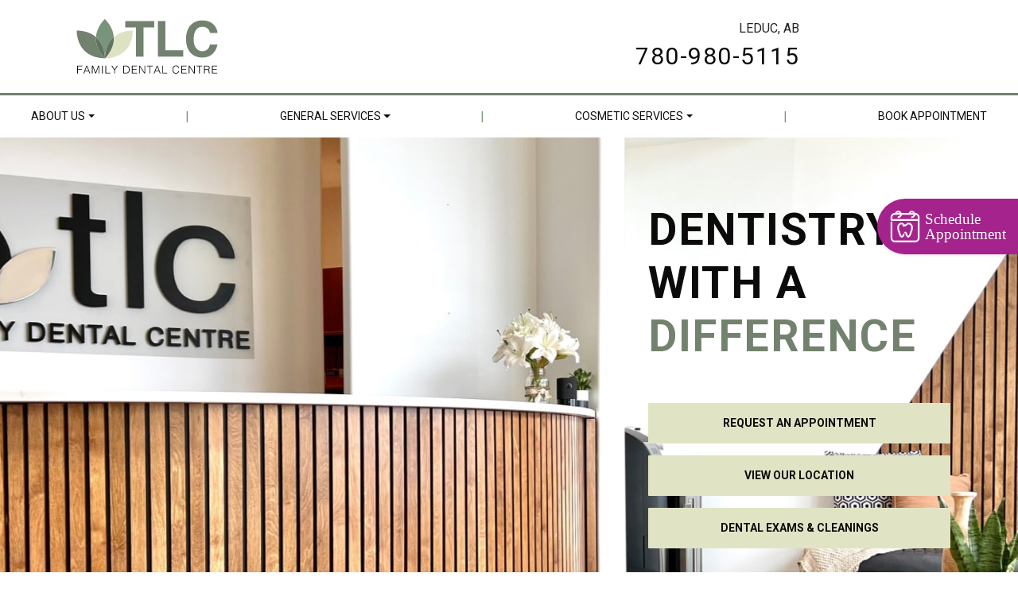

--- FILE ---
content_type: text/html; charset=UTF-8
request_url: https://tlcdental.ca/
body_size: 21521
content:

<!DOCTYPE html>
<html dir="ltr" lang="en-US" prefix="og: https://ogp.me/ns#">
<head>
	<meta charset="UTF-8">
	<meta name="viewport" content="width=device-width, initial-scale=1, shrink-to-fit=no">
	<link rel="profile" href="https://gmpg.org/xfn/11">
	<title>Welcome to TLC Family Dental Centre in Leduc</title>

		<!-- All in One SEO 4.9.3 - aioseo.com -->
	<meta name="description" content="Get a quick introduction to what TLC Family Dental Centre aims to do within the dentistry world. Learn more about our services &amp; how we can help." />
	<meta name="robots" content="max-image-preview:large" />
	<link rel="canonical" href="https://tlcdental.ca/" />
	<meta name="generator" content="All in One SEO (AIOSEO) 4.9.3" />
		<meta property="og:locale" content="en_US" />
		<meta property="og:site_name" content="TLC Family Dental Centre |" />
		<meta property="og:type" content="article" />
		<meta property="og:title" content="Welcome to TLC Family Dental Centre in Leduc" />
		<meta property="og:description" content="Get a quick introduction to what TLC Family Dental Centre aims to do within the dentistry world. Learn more about our services &amp; how we can help." />
		<meta property="og:url" content="https://tlcdental.ca/" />
		<meta property="og:image" content="https://tlcdental.ca/wp-content/uploads/2022/05/TLC-FamilyDentalCentre-Homepage-Footer-Logo-01.svg" />
		<meta property="og:image:secure_url" content="https://tlcdental.ca/wp-content/uploads/2022/05/TLC-FamilyDentalCentre-Homepage-Footer-Logo-01.svg" />
		<meta property="article:published_time" content="2020-12-02T22:30:12+00:00" />
		<meta property="article:modified_time" content="2026-01-06T15:53:55+00:00" />
		<meta name="twitter:card" content="summary" />
		<meta name="twitter:title" content="Welcome to TLC Family Dental Centre in Leduc" />
		<meta name="twitter:description" content="Get a quick introduction to what TLC Family Dental Centre aims to do within the dentistry world. Learn more about our services &amp; how we can help." />
		<meta name="twitter:image" content="https://tlcdental.ca/wp-content/uploads/2022/05/TLC-FamilyDentalCentre-Homepage-Footer-Logo-01.svg" />
		<script type="application/ld+json" class="aioseo-schema">
			{"@context":"https:\/\/schema.org","@graph":[{"@type":"BreadcrumbList","@id":"https:\/\/tlcdental.ca\/#breadcrumblist","itemListElement":[{"@type":"ListItem","@id":"https:\/\/tlcdental.ca#listItem","position":1,"name":"Home"}]},{"@type":"Organization","@id":"https:\/\/tlcdental.ca\/#organization","name":"TLC Family Dental Centre","url":"https:\/\/tlcdental.ca\/","logo":{"@type":"ImageObject","url":"https:\/\/tlcdental.ca\/wp-content\/uploads\/2022\/05\/TLC-FamilyDentalCentre-Homepage-Footer-Logo-01.svg","@id":"https:\/\/tlcdental.ca\/#organizationLogo","caption":"TLC logo"},"image":{"@id":"https:\/\/tlcdental.ca\/#organizationLogo"}},{"@type":"WebPage","@id":"https:\/\/tlcdental.ca\/#webpage","url":"https:\/\/tlcdental.ca\/","name":"Welcome to TLC Family Dental Centre in Leduc","description":"Get a quick introduction to what TLC Family Dental Centre aims to do within the dentistry world. Learn more about our services & how we can help.","inLanguage":"en-US","isPartOf":{"@id":"https:\/\/tlcdental.ca\/#website"},"breadcrumb":{"@id":"https:\/\/tlcdental.ca\/#breadcrumblist"},"datePublished":"2020-12-02T22:30:12+00:00","dateModified":"2026-01-06T15:53:55+00:00"},{"@type":"WebSite","@id":"https:\/\/tlcdental.ca\/#website","url":"https:\/\/tlcdental.ca\/","name":"TLC Family Dental Centre","inLanguage":"en-US","publisher":{"@id":"https:\/\/tlcdental.ca\/#organization"}}]}
		</script>
		<!-- All in One SEO -->

<link rel='dns-prefetch' href='//data.staticfiles.io' />
<link rel='dns-prefetch' href='//cdnjs.cloudflare.com' />
<link rel='dns-prefetch' href='//fonts.googleapis.com' />
<link rel='stylesheet' id='google-font-stack-css' href='https://fonts.googleapis.com/css2?family=Roboto%3Awght%40400%3B700&#038;display=swap&#038;ver=6.6.4' type='text/css' media='all' />
<link rel='stylesheet' id='wp-block-library-css' href='https://tlcdental.ca/wp-includes/css/dist/block-library/style.min.css?ver=6.6.4' type='text/css' media='all' />
<link rel='stylesheet' id='aioseo/css/src/vue/standalone/blocks/table-of-contents/global.scss-css' href='https://tlcdental.ca/wp-content/plugins/all-in-one-seo-pack/dist/Lite/assets/css/table-of-contents/global.e90f6d47.css?ver=4.9.3' type='text/css' media='all' />
<link rel='stylesheet' id='wp-bootstrap-blocks-styles-css' href='https://tlcdental.ca/wp-content/plugins/wp-bootstrap-blocks/build/style-index.css?ver=5.2.1' type='text/css' media='all' />
<style id='classic-theme-styles-inline-css' type='text/css'>
/*! This file is auto-generated */
.wp-block-button__link{color:#fff;background-color:#32373c;border-radius:9999px;box-shadow:none;text-decoration:none;padding:calc(.667em + 2px) calc(1.333em + 2px);font-size:1.125em}.wp-block-file__button{background:#32373c;color:#fff;text-decoration:none}
</style>
<style id='global-styles-inline-css' type='text/css'>
:root{--wp--preset--aspect-ratio--square: 1;--wp--preset--aspect-ratio--4-3: 4/3;--wp--preset--aspect-ratio--3-4: 3/4;--wp--preset--aspect-ratio--3-2: 3/2;--wp--preset--aspect-ratio--2-3: 2/3;--wp--preset--aspect-ratio--16-9: 16/9;--wp--preset--aspect-ratio--9-16: 9/16;--wp--preset--color--black: #000000;--wp--preset--color--cyan-bluish-gray: #abb8c3;--wp--preset--color--white: #ffffff;--wp--preset--color--pale-pink: #f78da7;--wp--preset--color--vivid-red: #cf2e2e;--wp--preset--color--luminous-vivid-orange: #ff6900;--wp--preset--color--luminous-vivid-amber: #fcb900;--wp--preset--color--light-green-cyan: #7bdcb5;--wp--preset--color--vivid-green-cyan: #00d084;--wp--preset--color--pale-cyan-blue: #8ed1fc;--wp--preset--color--vivid-cyan-blue: #0693e3;--wp--preset--color--vivid-purple: #9b51e0;--wp--preset--gradient--vivid-cyan-blue-to-vivid-purple: linear-gradient(135deg,rgba(6,147,227,1) 0%,rgb(155,81,224) 100%);--wp--preset--gradient--light-green-cyan-to-vivid-green-cyan: linear-gradient(135deg,rgb(122,220,180) 0%,rgb(0,208,130) 100%);--wp--preset--gradient--luminous-vivid-amber-to-luminous-vivid-orange: linear-gradient(135deg,rgba(252,185,0,1) 0%,rgba(255,105,0,1) 100%);--wp--preset--gradient--luminous-vivid-orange-to-vivid-red: linear-gradient(135deg,rgba(255,105,0,1) 0%,rgb(207,46,46) 100%);--wp--preset--gradient--very-light-gray-to-cyan-bluish-gray: linear-gradient(135deg,rgb(238,238,238) 0%,rgb(169,184,195) 100%);--wp--preset--gradient--cool-to-warm-spectrum: linear-gradient(135deg,rgb(74,234,220) 0%,rgb(151,120,209) 20%,rgb(207,42,186) 40%,rgb(238,44,130) 60%,rgb(251,105,98) 80%,rgb(254,248,76) 100%);--wp--preset--gradient--blush-light-purple: linear-gradient(135deg,rgb(255,206,236) 0%,rgb(152,150,240) 100%);--wp--preset--gradient--blush-bordeaux: linear-gradient(135deg,rgb(254,205,165) 0%,rgb(254,45,45) 50%,rgb(107,0,62) 100%);--wp--preset--gradient--luminous-dusk: linear-gradient(135deg,rgb(255,203,112) 0%,rgb(199,81,192) 50%,rgb(65,88,208) 100%);--wp--preset--gradient--pale-ocean: linear-gradient(135deg,rgb(255,245,203) 0%,rgb(182,227,212) 50%,rgb(51,167,181) 100%);--wp--preset--gradient--electric-grass: linear-gradient(135deg,rgb(202,248,128) 0%,rgb(113,206,126) 100%);--wp--preset--gradient--midnight: linear-gradient(135deg,rgb(2,3,129) 0%,rgb(40,116,252) 100%);--wp--preset--font-size--small: 13px;--wp--preset--font-size--medium: 20px;--wp--preset--font-size--large: 36px;--wp--preset--font-size--x-large: 42px;--wp--preset--spacing--20: 0.44rem;--wp--preset--spacing--30: 0.67rem;--wp--preset--spacing--40: 1rem;--wp--preset--spacing--50: 1.5rem;--wp--preset--spacing--60: 2.25rem;--wp--preset--spacing--70: 3.38rem;--wp--preset--spacing--80: 5.06rem;--wp--preset--shadow--natural: 6px 6px 9px rgba(0, 0, 0, 0.2);--wp--preset--shadow--deep: 12px 12px 50px rgba(0, 0, 0, 0.4);--wp--preset--shadow--sharp: 6px 6px 0px rgba(0, 0, 0, 0.2);--wp--preset--shadow--outlined: 6px 6px 0px -3px rgba(255, 255, 255, 1), 6px 6px rgba(0, 0, 0, 1);--wp--preset--shadow--crisp: 6px 6px 0px rgba(0, 0, 0, 1);}:where(.is-layout-flex){gap: 0.5em;}:where(.is-layout-grid){gap: 0.5em;}body .is-layout-flex{display: flex;}.is-layout-flex{flex-wrap: wrap;align-items: center;}.is-layout-flex > :is(*, div){margin: 0;}body .is-layout-grid{display: grid;}.is-layout-grid > :is(*, div){margin: 0;}:where(.wp-block-columns.is-layout-flex){gap: 2em;}:where(.wp-block-columns.is-layout-grid){gap: 2em;}:where(.wp-block-post-template.is-layout-flex){gap: 1.25em;}:where(.wp-block-post-template.is-layout-grid){gap: 1.25em;}.has-black-color{color: var(--wp--preset--color--black) !important;}.has-cyan-bluish-gray-color{color: var(--wp--preset--color--cyan-bluish-gray) !important;}.has-white-color{color: var(--wp--preset--color--white) !important;}.has-pale-pink-color{color: var(--wp--preset--color--pale-pink) !important;}.has-vivid-red-color{color: var(--wp--preset--color--vivid-red) !important;}.has-luminous-vivid-orange-color{color: var(--wp--preset--color--luminous-vivid-orange) !important;}.has-luminous-vivid-amber-color{color: var(--wp--preset--color--luminous-vivid-amber) !important;}.has-light-green-cyan-color{color: var(--wp--preset--color--light-green-cyan) !important;}.has-vivid-green-cyan-color{color: var(--wp--preset--color--vivid-green-cyan) !important;}.has-pale-cyan-blue-color{color: var(--wp--preset--color--pale-cyan-blue) !important;}.has-vivid-cyan-blue-color{color: var(--wp--preset--color--vivid-cyan-blue) !important;}.has-vivid-purple-color{color: var(--wp--preset--color--vivid-purple) !important;}.has-black-background-color{background-color: var(--wp--preset--color--black) !important;}.has-cyan-bluish-gray-background-color{background-color: var(--wp--preset--color--cyan-bluish-gray) !important;}.has-white-background-color{background-color: var(--wp--preset--color--white) !important;}.has-pale-pink-background-color{background-color: var(--wp--preset--color--pale-pink) !important;}.has-vivid-red-background-color{background-color: var(--wp--preset--color--vivid-red) !important;}.has-luminous-vivid-orange-background-color{background-color: var(--wp--preset--color--luminous-vivid-orange) !important;}.has-luminous-vivid-amber-background-color{background-color: var(--wp--preset--color--luminous-vivid-amber) !important;}.has-light-green-cyan-background-color{background-color: var(--wp--preset--color--light-green-cyan) !important;}.has-vivid-green-cyan-background-color{background-color: var(--wp--preset--color--vivid-green-cyan) !important;}.has-pale-cyan-blue-background-color{background-color: var(--wp--preset--color--pale-cyan-blue) !important;}.has-vivid-cyan-blue-background-color{background-color: var(--wp--preset--color--vivid-cyan-blue) !important;}.has-vivid-purple-background-color{background-color: var(--wp--preset--color--vivid-purple) !important;}.has-black-border-color{border-color: var(--wp--preset--color--black) !important;}.has-cyan-bluish-gray-border-color{border-color: var(--wp--preset--color--cyan-bluish-gray) !important;}.has-white-border-color{border-color: var(--wp--preset--color--white) !important;}.has-pale-pink-border-color{border-color: var(--wp--preset--color--pale-pink) !important;}.has-vivid-red-border-color{border-color: var(--wp--preset--color--vivid-red) !important;}.has-luminous-vivid-orange-border-color{border-color: var(--wp--preset--color--luminous-vivid-orange) !important;}.has-luminous-vivid-amber-border-color{border-color: var(--wp--preset--color--luminous-vivid-amber) !important;}.has-light-green-cyan-border-color{border-color: var(--wp--preset--color--light-green-cyan) !important;}.has-vivid-green-cyan-border-color{border-color: var(--wp--preset--color--vivid-green-cyan) !important;}.has-pale-cyan-blue-border-color{border-color: var(--wp--preset--color--pale-cyan-blue) !important;}.has-vivid-cyan-blue-border-color{border-color: var(--wp--preset--color--vivid-cyan-blue) !important;}.has-vivid-purple-border-color{border-color: var(--wp--preset--color--vivid-purple) !important;}.has-vivid-cyan-blue-to-vivid-purple-gradient-background{background: var(--wp--preset--gradient--vivid-cyan-blue-to-vivid-purple) !important;}.has-light-green-cyan-to-vivid-green-cyan-gradient-background{background: var(--wp--preset--gradient--light-green-cyan-to-vivid-green-cyan) !important;}.has-luminous-vivid-amber-to-luminous-vivid-orange-gradient-background{background: var(--wp--preset--gradient--luminous-vivid-amber-to-luminous-vivid-orange) !important;}.has-luminous-vivid-orange-to-vivid-red-gradient-background{background: var(--wp--preset--gradient--luminous-vivid-orange-to-vivid-red) !important;}.has-very-light-gray-to-cyan-bluish-gray-gradient-background{background: var(--wp--preset--gradient--very-light-gray-to-cyan-bluish-gray) !important;}.has-cool-to-warm-spectrum-gradient-background{background: var(--wp--preset--gradient--cool-to-warm-spectrum) !important;}.has-blush-light-purple-gradient-background{background: var(--wp--preset--gradient--blush-light-purple) !important;}.has-blush-bordeaux-gradient-background{background: var(--wp--preset--gradient--blush-bordeaux) !important;}.has-luminous-dusk-gradient-background{background: var(--wp--preset--gradient--luminous-dusk) !important;}.has-pale-ocean-gradient-background{background: var(--wp--preset--gradient--pale-ocean) !important;}.has-electric-grass-gradient-background{background: var(--wp--preset--gradient--electric-grass) !important;}.has-midnight-gradient-background{background: var(--wp--preset--gradient--midnight) !important;}.has-small-font-size{font-size: var(--wp--preset--font-size--small) !important;}.has-medium-font-size{font-size: var(--wp--preset--font-size--medium) !important;}.has-large-font-size{font-size: var(--wp--preset--font-size--large) !important;}.has-x-large-font-size{font-size: var(--wp--preset--font-size--x-large) !important;}
:where(.wp-block-post-template.is-layout-flex){gap: 1.25em;}:where(.wp-block-post-template.is-layout-grid){gap: 1.25em;}
:where(.wp-block-columns.is-layout-flex){gap: 2em;}:where(.wp-block-columns.is-layout-grid){gap: 2em;}
:root :where(.wp-block-pullquote){font-size: 1.5em;line-height: 1.6;}
</style>
<link rel='stylesheet' id='hero-css' href='https://tlcdental.ca/wp-content/plugins/4ecps-hero-master/hero.css?ver=6.6.4' type='text/css' media='all' />
<link rel='stylesheet' id='auth0-widget-css' href='https://tlcdental.ca/wp-content/plugins/auth0/assets/css/main.css?ver=4.6.2' type='text/css' media='all' />
<link rel='stylesheet' id='custom-bootstrap-components-css' href='https://tlcdental.ca/wp-content/plugins/bootstrap-components-master/css/global.css?ver=6.6.4' type='text/css' media='all' />
<link rel='stylesheet' id='custom-bootstrap-components-hover-css' href='https://tlcdental.ca/wp-content/plugins/bootstrap-components-master/css/hover.css?ver=6.6.4' type='text/css' media='all' />
<link rel='stylesheet' id='pop-up-animate-css' href='https://tlcdental.ca/wp-content/plugins/pop-up-new-master/animation.css?ver=6.6.4' type='text/css' media='all' />
<link rel='stylesheet' id='understrap-styles-css' href='https://tlcdental.ca/wp-content/uploads/2022/07/styles-bundle-39.css?ver=6.6.4' type='text/css' media='all' />
<link rel='stylesheet' id='roboto-css' href='https://fonts.googleapis.com/css2?family=Roboto%3Awght%40400%3B700&#038;display=swap&#038;ver=6.6.4' type='text/css' media='all' />
<script src="https://tlcdental.ca/wp-includes/js/jquery/jquery.min.js?ver=3.7.1" id="jquery-core-js"></script>
<script src="https://tlcdental.ca/wp-includes/js/jquery/jquery-migrate.min.js?ver=3.4.1" id="jquery-migrate-js"></script>
<script src="https://data.staticfiles.io/accounts/c1da0e-3c6a7b40-1c5805/load.js?ver=6.6.4" id="ActiveDEMAND-Track-js"></script>
<link rel="https://api.w.org/" href="https://tlcdental.ca/wp-json/" /><link rel="alternate" title="JSON" type="application/json" href="https://tlcdental.ca/wp-json/wp/v2/pages/5" /><style>:root {
			--lazy-loader-animation-duration: 300ms;
		}
		  
		.lazyload {
	display: block;
}

.lazyload,
        .lazyloading {
			opacity: 0;
		}


		.lazyloaded {
			opacity: 1;
			transition: opacity 300ms;
			transition: opacity var(--lazy-loader-animation-duration);
		}</style><noscript><style>.lazyload { display: none; } .lazyload[class*="lazy-loader-background-element-"] { display: block; opacity: 1; }</style></noscript> <style>
:root {
--recallmaxBookOnlineBackgroundColor:#a5238c;
--recallmaxBookOnlineForegroundColor:#fff;
--recallmaxBookOnlineHoverColor:#ba55d3;
--recallMaxBookOnlineTextAlign: left;
--recallMaxBookOnlinePageLocationHeight: 250px;
}
.RecallMaxBookButton { position: fixed; background-color: var(--recallmaxBookOnlineBackgroundColor); opacity: 0; top: var(--recallMaxBookOnlinePageLocationHeight); min-height: 65px; display: block; align-items: center; text-align: var(--recallMaxBookOnlineTextAlign); justify-content: center; padding: 15px; color: white; box-sizing: border-box; z-index: 9999; box-shadow: 1px 2px 3px 0 rgba(128, 128, 128, 0.15); transition: all 0.2s ease-in; --text-transform: uppercase; font-family: 'Helvetica, Arial, sans-serif' !important; font-size: 19px; letter-spacing: 0; line-height: 19px; text-shadow: 0.5px 0.5px 0.5px rgba(0, 0, 0, 0.10); border-bottom-left-radius: 999px; border-top-left-radius: 999px; cursor: pointer; vertical-align: middle; }
.RecallMaxBookButton .icon { display: inline-block; align-items: center; justify-content: center; color: var(--recallmaxBookOnlineForegroundColor); height: 40px; width: auto; vertical-align: middle; }
.RecallMaxBookButton .SVG { fill: var(--recallmaxBookOnlineForegroundColor); height: 100%; width: auto; transition: all 0.2s ease-in; stroke: var(--recallmaxBookOnlineForegroundColor); }
.RecallMaxBookButton .content { vertical-align: middle; display: inline-block; color: var(--recallmaxBookOnlineForegroundColor); transition: all 0.2s ease-in; font-family: 'Helvetica, Arial, sans-serif' !important; }
.RecallMaxBookButton .content strong { display: inline-block; font-weight: 600; font-size: 23px; line-height: 23px; }
.RecallMaxButtonIcon { display: block; }
.RecallMaxBookButton.RecallMaxFadeIn { animation: RecallMaxBookFadeIn 1s ease-out forwards; }
@keyframes RecallMaxBookFadeIn { 0% { opacity: 0; right: -160px; } 50% { opacity: 0.3; right: -5px; } 75% { opacity: 0.6; right: -10px; } 100%{ opacity: 1; right: 0px; } }
.RecallMaxBookButton:hover { box-shadow: 1px 4px 5px 0 rgba(128, 128, 128, 0.25); transition: all 0.4s ease-in; background: var(--recallmaxBookOnlineHoverColor); }
</style><meta name="mobile-web-app-capable" content="yes">
<meta name="apple-mobile-web-app-capable" content="yes">
<meta name="apple-mobile-web-app-title" content="TLC Family Dental Centre - ">
<link rel="icon" href="https://tlcdental.ca/wp-content/uploads/2022/05/TLC-FamilyDentalCentre-Favicon-150x150.png" sizes="32x32" />
<link rel="icon" href="https://tlcdental.ca/wp-content/uploads/2022/05/TLC-FamilyDentalCentre-Favicon-300x300.png" sizes="192x192" />
<link rel="apple-touch-icon" href="https://tlcdental.ca/wp-content/uploads/2022/05/TLC-FamilyDentalCentre-Favicon-300x300.png" />
<meta name="msapplication-TileImage" content="https://tlcdental.ca/wp-content/uploads/2022/05/TLC-FamilyDentalCentre-Favicon-300x300.png" />
		<style id="wp-custom-css">
			.site-footer{
	display: none;
}		</style>
		</head>

<body class="home page-template page-template-templates page-template-blank page-template-templatesblank-php page page-id-5 wp-custom-logo wp-embed-responsive customstrap_header_navbar_position_">

<div class="site" id="page">
	
                            <header class="navwrapper"><header class="hero-header d-none d-lg-block">
    <div class="container">
        <div class="row">
            <!--                 <div class="col-lg-3 hero-social-area">
                                    </div> -->
                        <div class="col-lg-6 hero-logo-area">
                <div class="hero-custom-logo text-center">
                    <!-- Your site title as branding in the menu -->
                    <a href="https://tlcdental.ca/" class="navbar-brand custom-logo-link" rel="home" aria-current="page"><img src="https://tlcdental.ca/wp-content/uploads/2022/05/TLC-FamilyDentalCentre-Homepage-Footer-Logo-01.svg" class="img-fluid" alt="TLC logo" decoding="async" /></a><!-- end custom logo -->
                </div>
            </div>
            <div class="col-lg-4 d-flex justify-content-end hero-contact-area">
                                    <div class="hero-contact d-none d-lg-block text-right">
                                                <ul class="list-unstyled mb-0">
                                                    <li class="city-province">Leduc, AB</li>
                                <li class="phone"><a href="tel:780-980-5115">780-980-5115</a></li>
                                            </ul>
                            </div>
                            </div>
			                <div class="col-lg-2 hero-social-area">
                                    </div>
                    </div>
    </div>
</header>
<div id="wrapper-navbar" class="wrapper-navbar" itemscope itemtype="http://schema.org/WebSite">

    <a class="skip-link sr-only sr-only-focusable" href="#content">Skip to content</a>

    <nav class="navbar navbar-expand-lg">

        <div class="container-fluid">

            <div class="d-lg-none d-block logo-wrapper">
                <!-- Your site title as branding in the menu -->
                <a href="https://tlcdental.ca/" class="navbar-brand custom-logo-link" rel="home" aria-current="page"><img src="https://tlcdental.ca/wp-content/uploads/2022/05/TLC-FamilyDentalCentre-Homepage-Footer-Logo-01.svg" class="img-fluid" alt="TLC logo" decoding="async" /></a><!-- end custom logo -->
            </div>

            <button class="navbar-toggler" type="button" data-toggle="collapse" data-target="#navbarNavDropdown" aria-controls="navbarNavDropdown" aria-expanded="false" aria-label="Toggle navigation">
    <div class="hamburger" id="hamburger-1">
        <span class="line"></span>
        <span class="line"></span>
        <span class="line"></span>
    </div>
</button>            <div id="navbarNavDropdown" class="collapse navbar-collapse"><ul id="main-menu" class="navbar-nav w-100 d-flex align-items-lg-center justify-content-between"><li role="menuitem" itemscope="itemscope" itemtype="https://www.schema.org/SiteNavigationElement" id="menu-item-1410" class="menu-item menu-item-type-post_type menu-item-object-page menu-item-has-children dropdown menu-item-1410 nav-item"><a title="About Us" href="#" data-toggle="dropdown" aria-haspopup="true" aria-expanded="false" class="dropdown-toggle nav-link" id="menu-item-dropdown-1410">About Us</a>
<ul class="dropdown-menu" aria-labelledby="menu-item-dropdown-1410" role="menu">
	<li role="menuitem" itemscope="itemscope" itemtype="https://www.schema.org/SiteNavigationElement" id="menu-item-1412" class="menu-item menu-item-type-post_type menu-item-object-page menu-item-1412 nav-item"><a title="The TLC Experience" href="https://tlcdental.ca/the-tlc-experience/" class="dropdown-item">The TLC Experience</a></li><li class="separator" aria-hidden="true">|</li>
	<li role="menuitem" itemscope="itemscope" itemtype="https://www.schema.org/SiteNavigationElement" id="menu-item-1417" class="menu-item menu-item-type-post_type menu-item-object-page menu-item-1417 nav-item"><a title="Our Team" href="https://tlcdental.ca/our-team/" class="dropdown-item">Our Team</a></li><li class="separator" aria-hidden="true">|</li>
	<li role="menuitem" itemscope="itemscope" itemtype="https://www.schema.org/SiteNavigationElement" id="menu-item-1411" class="menu-item menu-item-type-post_type menu-item-object-page menu-item-1411 nav-item"><a title="Insurance &#038; Payment Information" href="https://tlcdental.ca/insurance-payment-information/" class="dropdown-item">Insurance &#038; Payment Information</a></li><li class="separator" aria-hidden="true">|</li>
</ul>
</li><li class="separator" aria-hidden="true">|</li>
<li role="menuitem" itemscope="itemscope" itemtype="https://www.schema.org/SiteNavigationElement" id="menu-item-1421" class="menu-item menu-item-type-custom menu-item-object-custom menu-item-has-children dropdown menu-item-1421 nav-item"><a title="General Services" href="#" data-toggle="dropdown" aria-haspopup="true" aria-expanded="false" class="dropdown-toggle nav-link" id="menu-item-dropdown-1421">General Services</a>
<ul class="dropdown-menu" aria-labelledby="menu-item-dropdown-1421" role="menu">
	<li role="menuitem" itemscope="itemscope" itemtype="https://www.schema.org/SiteNavigationElement" id="menu-item-1423" class="menu-item menu-item-type-custom menu-item-object-custom menu-item-1423 nav-item"><a title="Dental Exams &amp; Cleanings" href="https://tlcdental.ca/service/dental-exams-cleanings/" class="dropdown-item">Dental Exams &#038; Cleanings</a></li><li class="separator" aria-hidden="true">|</li>
	<li role="menuitem" itemscope="itemscope" itemtype="https://www.schema.org/SiteNavigationElement" id="menu-item-1425" class="menu-item menu-item-type-custom menu-item-object-custom menu-item-1425 nav-item"><a title="Family Dentistry" href="https://tlcdental.ca/service/family-dentistry/" class="dropdown-item">Family Dentistry</a></li><li class="separator" aria-hidden="true">|</li>
	<li role="menuitem" itemscope="itemscope" itemtype="https://www.schema.org/SiteNavigationElement" id="menu-item-1419" class="menu-item menu-item-type-custom menu-item-object-custom menu-item-1419 nav-item"><a title="Pediatric Dentistry" href="https://tlcdental.ca/service/pediatric-dentistry/" class="dropdown-item">Pediatric Dentistry</a></li><li class="separator" aria-hidden="true">|</li>
	<li role="menuitem" itemscope="itemscope" itemtype="https://www.schema.org/SiteNavigationElement" id="menu-item-1427" class="menu-item menu-item-type-custom menu-item-object-custom menu-item-1427 nav-item"><a title="Restorative Dental Care" href="https://tlcdental.ca/service/restorative-dental-care/" class="dropdown-item">Restorative Dental Care</a></li><li class="separator" aria-hidden="true">|</li>
	<li role="menuitem" itemscope="itemscope" itemtype="https://www.schema.org/SiteNavigationElement" id="menu-item-1429" class="menu-item menu-item-type-custom menu-item-object-custom menu-item-1429 nav-item"><a title="Root Canals" href="https://tlcdental.ca/service/root-canals/" class="dropdown-item">Root Canals</a></li><li class="separator" aria-hidden="true">|</li>
	<li role="menuitem" itemscope="itemscope" itemtype="https://www.schema.org/SiteNavigationElement" id="menu-item-1431" class="menu-item menu-item-type-custom menu-item-object-custom menu-item-1431 nav-item"><a title="Emergency Dental Care" href="https://tlcdental.ca/service/emergency-dental-care/" class="dropdown-item">Emergency Dental Care</a></li><li class="separator" aria-hidden="true">|</li>
</ul>
</li><li class="separator" aria-hidden="true">|</li>
<li role="menuitem" itemscope="itemscope" itemtype="https://www.schema.org/SiteNavigationElement" id="menu-item-1433" class="menu-item menu-item-type-custom menu-item-object-custom menu-item-has-children dropdown menu-item-1433 nav-item"><a title="Cosmetic Services" href="#" data-toggle="dropdown" aria-haspopup="true" aria-expanded="false" class="dropdown-toggle nav-link" id="menu-item-dropdown-1433">Cosmetic Services</a>
<ul class="dropdown-menu" aria-labelledby="menu-item-dropdown-1433" role="menu">
	<li role="menuitem" itemscope="itemscope" itemtype="https://www.schema.org/SiteNavigationElement" id="menu-item-1435" class="menu-item menu-item-type-custom menu-item-object-custom menu-item-1435 nav-item"><a title="Veneers" href="https://tlcdental.ca/service/veneers/" class="dropdown-item">Veneers</a></li><li class="separator" aria-hidden="true">|</li>
	<li role="menuitem" itemscope="itemscope" itemtype="https://www.schema.org/SiteNavigationElement" id="menu-item-1437" class="menu-item menu-item-type-custom menu-item-object-custom menu-item-1437 nav-item"><a title="Teeth Whitening" href="https://tlcdental.ca/service/teeth-whitening/" class="dropdown-item">Teeth Whitening</a></li><li class="separator" aria-hidden="true">|</li>
	<li role="menuitem" itemscope="itemscope" itemtype="https://www.schema.org/SiteNavigationElement" id="menu-item-1439" class="menu-item menu-item-type-custom menu-item-object-custom menu-item-1439 nav-item"><a title="Crowns &amp; Bridges" href="https://tlcdental.ca/service/crowns-bridges/" class="dropdown-item">Crowns &#038; Bridges</a></li><li class="separator" aria-hidden="true">|</li>
	<li role="menuitem" itemscope="itemscope" itemtype="https://www.schema.org/SiteNavigationElement" id="menu-item-1793" class="menu-item menu-item-type-post_type menu-item-object-service menu-item-1793 nav-item"><a title="Invisalign" href="https://tlcdental.ca/service/invisalign/" class="dropdown-item">Invisalign</a></li><li class="separator" aria-hidden="true">|</li>
</ul>
</li><li class="separator" aria-hidden="true">|</li>
<li role="menuitem" itemscope="itemscope" itemtype="https://www.schema.org/SiteNavigationElement" id="menu-item-1406" class="menu-item menu-item-type-post_type menu-item-object-page menu-item-1406 nav-item"><a title="Book Appointment" href="https://tlcdental.ca/book-appointment/" class="nav-link">Book Appointment</a></li><li class="separator" aria-hidden="true">|</li>
</ul></div>        </div><!-- .container -->

    </nav><!-- .site-navigation -->

</div><!-- #wrapper-navbar end --></header>                                                                        <div
                                    class="hero lazyload position-relative home-hero"
                                    style="height: 600px"
                                    data-bg="https://tlcdental.ca/wp-content/uploads/2022/07/TLC-FamilyDentalCentre-Homepage-Hero-Image-Rev.jpeg"
                                >
                                                                                                                <div class="hero-content-wrapper halved">
    <div class="container">
                                            <div class="row">
                <div class="col-lg-6 offset-lg-6">
                            
    <div class="hero-content">
        <div class="hero-title-wrapper">
            <div class="row">
                <div class="col-12">
                    <div class="hero-title-wrapper-inner text-center text-lg-left">
                                                                            <h1 class="hero-title">
                                Dentistry with a <span>Difference</span>                                <p class="hero-subtitle"></p>
                            </h1>
                                            </div>
                </div>
            </div>
        </div>
        <div class="hero-buttons d-none d-md-block">
            <div class="row flex-column">
                                                                                        <div class="col button-col">
                                <a class="btn btn-primary w-100 h-100 d-flex align-items-center justify-content-center" href="https://tlcdental.ca/book-appointment/" target="_self">Request An Appointment</a>
                            </div>
                                                                                                <div class="col button-col">
                                <a class="btn btn-primary w-100 h-100 d-flex align-items-center justify-content-center" href="https://tlcdental.ca/book-appointment/" target="_self">View Our Location</a>
                            </div>
                                                                                                <div class="col button-col">
                                <a class="btn btn-primary w-100 h-100 d-flex align-items-center justify-content-center" href="/service/dental-exams-cleanings/" target="_self">Dental Exams &amp; Cleanings</a>
                            </div>
                                                                        </div>
        </div>
                      <div class="hero-call-us-button d-md-none d-block">
                                                                    <a class="btn btn-primary w-100" href="tel:780-980-5115">Call Us</a>
                                                        </div>
            </div>

    <style>
        .hero-buttons .button-col:not(:last-of-type) {
            margin-bottom: .5rem;
        }
    </style>
                            </div>
            </div>
            </div>
</div>            <img class="d-block d-lg-none w-100" src="https://tlcdental.ca/wp-content/uploads/2022/07/TLC-FamilyDentalCentre-Homepage-Mobile-Hero-Image-Rev.jpeg" alt="" />
                                                                            </div>
                                                                    <style>
                                            @media ( max-width: 991.98px ) {
                    
                        body {
                            padding-top: 0 !important;
                        }

                        .hero-content-wrapper {
                            margin-bottom: 1rem !important;
                        }

                        .hero-content-wrapper.halved {
                            top: auto;
                            transform: none;
                            margin-bottom: 3rem;
                            bottom: 0;
                        }

                        .dropdown-item {
                            white-space: normal !important;
                        }

                        .hero .acf-map,
                        .hero .iframe-map {
                            position: relative;
                        }

                        .navwrapper {
                            position: relative !important;
                        }

                        .other-page,
                        .home-hero {
                            background-image: none !important;
                            height: auto !important;
                        }

                        .hero-page-title {
                            position: static !important;
                        }

                        .side-cta-area {
                            display: none;
                        }

                    }
                </style>
            
<div id="content"> <!-- START SR Anchor Link -->
            <div class="wp-block-group section pt-5 pb-5"><div class="wp-block-group__inner-container is-layout-constrained wp-block-group-is-layout-constrained"><div class="wp-bootstrap-blocks-container container mb-2">
	
<div class="wp-bootstrap-blocks-row row">
	

<div class="col-12">
			
<div class="wp-block-image d-none d-md-block">
<figure class="aligncenter size-full"><a href="https://tlcdental.ca/book-appointment/"><noscript><img fetchpriority="high" decoding="async" width="1110" height="300" src="https://tlcdental.ca/wp-content/uploads/2025/12/TLC-Family-Dental-Centre-Promo-Banner-Desktop-Dec-2025.jpg" alt class="wp-image-1954" srcset="https://tlcdental.ca/wp-content/uploads/2025/12/TLC-Family-Dental-Centre-Promo-Banner-Desktop-Dec-2025.jpg 1110w, https://tlcdental.ca/wp-content/uploads/2025/12/TLC-Family-Dental-Centre-Promo-Banner-Desktop-Dec-2025-300x81.jpg 300w, https://tlcdental.ca/wp-content/uploads/2025/12/TLC-Family-Dental-Centre-Promo-Banner-Desktop-Dec-2025-1024x277.jpg 1024w, https://tlcdental.ca/wp-content/uploads/2025/12/TLC-Family-Dental-Centre-Promo-Banner-Desktop-Dec-2025-768x208.jpg 768w" sizes="(max-width: 1110px) 100vw, 1110px"></noscript><img fetchpriority="high" decoding="async" width="1110" height="300" src="data:image/svg+xml,%3Csvg%20xmlns%3D%22http%3A%2F%2Fwww.w3.org%2F2000%2Fsvg%22%20viewBox%3D%220%200%201110%20300%22%3E%3C%2Fsvg%3E" alt class="wp-image-1954 lazyload" srcset="data:image/svg+xml,%3Csvg%20xmlns%3D%22http%3A%2F%2Fwww.w3.org%2F2000%2Fsvg%22%20viewBox%3D%220%200%201110%20300%22%3E%3C%2Fsvg%3E 1110w" sizes="(max-width: 1110px) 100vw, 1110px" data-srcset="https://tlcdental.ca/wp-content/uploads/2025/12/TLC-Family-Dental-Centre-Promo-Banner-Desktop-Dec-2025.jpg 1110w, https://tlcdental.ca/wp-content/uploads/2025/12/TLC-Family-Dental-Centre-Promo-Banner-Desktop-Dec-2025-300x81.jpg 300w, https://tlcdental.ca/wp-content/uploads/2025/12/TLC-Family-Dental-Centre-Promo-Banner-Desktop-Dec-2025-1024x277.jpg 1024w, https://tlcdental.ca/wp-content/uploads/2025/12/TLC-Family-Dental-Centre-Promo-Banner-Desktop-Dec-2025-768x208.jpg 768w" data-src="https://tlcdental.ca/wp-content/uploads/2025/12/TLC-Family-Dental-Centre-Promo-Banner-Desktop-Dec-2025.jpg"></a></figure></div>

<div class="wp-block-image d-md-none">
<figure class="aligncenter size-full"><a href="https://tlcdental.ca/book-appointment/"><noscript><img decoding="async" width="768" height="800" src="https://tlcdental.ca/wp-content/uploads/2025/12/TLC-Family-Dental-Centre-Promo-Banner-Mobile-Dec-2025.jpg" alt class="wp-image-1952" srcset="https://tlcdental.ca/wp-content/uploads/2025/12/TLC-Family-Dental-Centre-Promo-Banner-Mobile-Dec-2025.jpg 768w, https://tlcdental.ca/wp-content/uploads/2025/12/TLC-Family-Dental-Centre-Promo-Banner-Mobile-Dec-2025-288x300.jpg 288w" sizes="(max-width: 768px) 100vw, 768px"></noscript><img decoding="async" width="768" height="800" src="data:image/svg+xml,%3Csvg%20xmlns%3D%22http%3A%2F%2Fwww.w3.org%2F2000%2Fsvg%22%20viewBox%3D%220%200%20768%20800%22%3E%3C%2Fsvg%3E" alt class="wp-image-1952 lazyload" srcset="data:image/svg+xml,%3Csvg%20xmlns%3D%22http%3A%2F%2Fwww.w3.org%2F2000%2Fsvg%22%20viewBox%3D%220%200%20768%20800%22%3E%3C%2Fsvg%3E 768w" sizes="(max-width: 768px) 100vw, 768px" data-srcset="https://tlcdental.ca/wp-content/uploads/2025/12/TLC-Family-Dental-Centre-Promo-Banner-Mobile-Dec-2025.jpg 768w, https://tlcdental.ca/wp-content/uploads/2025/12/TLC-Family-Dental-Centre-Promo-Banner-Mobile-Dec-2025-288x300.jpg 288w" data-src="https://tlcdental.ca/wp-content/uploads/2025/12/TLC-Family-Dental-Centre-Promo-Banner-Mobile-Dec-2025.jpg"></a></figure></div>
	</div>

</div>

</div>
</div></div>



<div class="wp-block-group section p-0 advocate-left ht-750"><div class="wp-block-group__inner-container is-layout-flow wp-block-group-is-layout-flow"><div class="wp-bootstrap-blocks-container container-fluid mb-0 px-lg-0 overflow-hidden">
	
<div class="wp-bootstrap-blocks-row row g-0">
	

<div class="col-12 col-lg-6 d-flex align-items-center h-100">
			

<figure class="wp-block-image size-full mb-0 h-100"><noscript><img decoding="async" width="995" height="786" src="https://tlcdental.ca/wp-content/uploads/2022/06/TLC-FamilyDentalCentre-Homepage-Body-Section01-Image.jpg" alt="woman smiling" class="wp-image-1458" srcset="https://tlcdental.ca/wp-content/uploads/2022/06/TLC-FamilyDentalCentre-Homepage-Body-Section01-Image.jpg 995w, https://tlcdental.ca/wp-content/uploads/2022/06/TLC-FamilyDentalCentre-Homepage-Body-Section01-Image-300x237.jpg 300w, https://tlcdental.ca/wp-content/uploads/2022/06/TLC-FamilyDentalCentre-Homepage-Body-Section01-Image-768x607.jpg 768w" sizes="(max-width: 995px) 100vw, 995px"></noscript><img decoding="async" width="995" height="786" src="data:image/svg+xml,%3Csvg%20xmlns%3D%22http%3A%2F%2Fwww.w3.org%2F2000%2Fsvg%22%20viewBox%3D%220%200%20995%20786%22%3E%3C%2Fsvg%3E" alt="woman smiling" class="wp-image-1458 lazyload" srcset="data:image/svg+xml,%3Csvg%20xmlns%3D%22http%3A%2F%2Fwww.w3.org%2F2000%2Fsvg%22%20viewBox%3D%220%200%20995%20786%22%3E%3C%2Fsvg%3E 995w" sizes="(max-width: 995px) 100vw, 995px" data-srcset="https://tlcdental.ca/wp-content/uploads/2022/06/TLC-FamilyDentalCentre-Homepage-Body-Section01-Image.jpg 995w, https://tlcdental.ca/wp-content/uploads/2022/06/TLC-FamilyDentalCentre-Homepage-Body-Section01-Image-300x237.jpg 300w, https://tlcdental.ca/wp-content/uploads/2022/06/TLC-FamilyDentalCentre-Homepage-Body-Section01-Image-768x607.jpg 768w" data-src="https://tlcdental.ca/wp-content/uploads/2022/06/TLC-FamilyDentalCentre-Homepage-Body-Section01-Image.jpg"></figure>

	</div>



<div class="col-12 col-lg-6 wood-txt-b home">
			

<div class="wp-block-group bg-light h-100 d-flex flex-column justify-content-center"><div class="wp-block-group__inner-container is-layout-flow wp-block-group-is-layout-flow">
<div class="wp-block-group advocate-imitate-container pl-lg-5 p-4 pr-lg-0"><div class="wp-block-group__inner-container is-layout-flow wp-block-group-is-layout-flow">
<h2 class="wp-block-heading">A Caring, Comfortable Experience</h2>



<p>We’ve created a fresh take on traditional dentistry—from the moment you walk into our office, you will experience a caring, comfortable environment. Our patient appreciation is paramount—without you, we wouldn’t be able to do what we do.</p>



<p>Our youngest patients enjoy an awesome toy they can choose for themselves during their visits and weighted blankets to help ease anxiety. Every detail of our space has been designed to provide the best patient comfort possible, for people of all ages.</p>


<div class="wp-bootstrap-blocks-button">
	<a href="https://tlcdental.ca/book-appointment/" class="btn mt-5 btn-450 btn-primary">
		Book Appointment	</a>
</div>
</div></div>
</div></div>

	</div>

</div>

</div>
</div></div>



<div class="wp-block-group section p-0 advocate-right"><div class="wp-block-group__inner-container is-layout-flow wp-block-group-is-layout-flow"><div class="wp-bootstrap-blocks-container container-fluid mb-0 px-lg-0 overflow-hidden">
	
<div class="wp-bootstrap-blocks-row row g-0">
	

<div class="col-12 col-lg-6 order-1 order-lg-0 bg-light">
			

<div class="wp-block-group bg-light h-100 d-flex flex-column justify-content-center max-width-500"><div class="wp-block-group__inner-container is-layout-flow wp-block-group-is-layout-flow">
<div class="wp-block-group advocate-imitate-container pr-lg-5 py-lg-4 p-4 pl-lg-0 ml-auto"><div class="wp-block-group__inner-container is-layout-flow wp-block-group-is-layout-flow">
<h2 class="wp-block-heading">Let’s Bring Out the Best in Your Smile</h2>



<p>At TLC Family Dental Centre, we believe everyone deserves a smile they love to share. Whether you’re looking for routine care, a brighter smile, or solutions for ongoing dental concerns, our team is here to help.</p>



<p>We take the time to understand your goals, answer your questions, and guide you through every step of your smile journey. From your very<a href="https://tlcdental.ca/service/dental-exams-cleanings/"> first visit</a> to more lengthy treatments like<a href="https://tlcdental.ca/service/invisalign/"> Invisalign</a>, you’ll feel supported, respected, and in the right hands.</p>



<p>Let’s take care of your smile together. Contact us to schedule your appointment today!</p>



<p>[<a href="https://tlcdental.ca/book-appointment/">Book Appointment</a>]</p>


<div class="wp-bootstrap-blocks-button">
	<a href="https://tlcdental.ca/book-appointment/" class="btn my-4 btn-primary">
		Contact Us	</a>
</div>
</div></div>
</div></div>

	</div>



<div class="col-12 col-lg-6 d-flex align-items-center  h-100">
			

<figure class="wp-block-image size-full mb-0"><noscript><img decoding="async" width="945" height="822" src="https://tlcdental.ca/wp-content/uploads/2022/06/TLC-FamilyDentalCentre-Homepage-Body-Section02-Image.jpg" alt="woman and child laughing" class="wp-image-1459" srcset="https://tlcdental.ca/wp-content/uploads/2022/06/TLC-FamilyDentalCentre-Homepage-Body-Section02-Image.jpg 945w, https://tlcdental.ca/wp-content/uploads/2022/06/TLC-FamilyDentalCentre-Homepage-Body-Section02-Image-300x261.jpg 300w, https://tlcdental.ca/wp-content/uploads/2022/06/TLC-FamilyDentalCentre-Homepage-Body-Section02-Image-768x668.jpg 768w" sizes="(max-width: 945px) 100vw, 945px"></noscript><img decoding="async" width="945" height="822" src="data:image/svg+xml,%3Csvg%20xmlns%3D%22http%3A%2F%2Fwww.w3.org%2F2000%2Fsvg%22%20viewBox%3D%220%200%20945%20822%22%3E%3C%2Fsvg%3E" alt="woman and child laughing" class="wp-image-1459 lazyload" srcset="data:image/svg+xml,%3Csvg%20xmlns%3D%22http%3A%2F%2Fwww.w3.org%2F2000%2Fsvg%22%20viewBox%3D%220%200%20945%20822%22%3E%3C%2Fsvg%3E 945w" sizes="(max-width: 945px) 100vw, 945px" data-srcset="https://tlcdental.ca/wp-content/uploads/2022/06/TLC-FamilyDentalCentre-Homepage-Body-Section02-Image.jpg 945w, https://tlcdental.ca/wp-content/uploads/2022/06/TLC-FamilyDentalCentre-Homepage-Body-Section02-Image-300x261.jpg 300w, https://tlcdental.ca/wp-content/uploads/2022/06/TLC-FamilyDentalCentre-Homepage-Body-Section02-Image-768x668.jpg 768w" data-src="https://tlcdental.ca/wp-content/uploads/2022/06/TLC-FamilyDentalCentre-Homepage-Body-Section02-Image.jpg"></figure>

	</div>

</div>

</div>
</div></div>
    

<div class="wp-block-group section pt-0 gallery-section"><div class="wp-block-group__inner-container is-layout-flow wp-block-group-is-layout-flow"><div class="wp-bootstrap-blocks-container container mb-0">
	
<div class="wp-bootstrap-blocks-row row">
	

<div class="col-12">
			

<h2 class="wp-block-heading">Check out the Office</h2>

	</div>

</div>

</div>


<div class="wp-bootstrap-blocks-container container-fluid mb-2">
	
<div class="wp-bootstrap-blocks-row row">
	

<div class="col-12">
			

<div class="gallery-carousel">
    <div class="slick-carousel-block_62d58677aca2e">
        
            
            
                                    <div class="gallery-carousel-item">
                        <a href="https://tlcdental.ca/wp-content/uploads/2022/07/TLCFamilyDentalCentre-Homepage-OfficeGallery-1.jpeg" data-toggle="lightbox" data-gallery="gallery-carousel-block_62d58677aca2e">
                            <noscript><img decoding="async" class="mx-auto" src="https://tlcdental.ca/wp-content/uploads/2022/07/TLCFamilyDentalCentre-Homepage-OfficeGallery-1.jpeg" alt></noscript><img decoding="async" class="mx-auto lazyload" src="[data-uri]" alt data-src="https://tlcdental.ca/wp-content/uploads/2022/07/TLCFamilyDentalCentre-Homepage-OfficeGallery-1.jpeg">
                        </a>
                                            </div>
                                    <div class="gallery-carousel-item">
                        <a href="https://tlcdental.ca/wp-content/uploads/2022/07/TLCFamilyDentalCentre-Homepage-OfficeGallery-2.jpeg" data-toggle="lightbox" data-gallery="gallery-carousel-block_62d58677aca2e">
                            <noscript><img decoding="async" class="mx-auto" src="https://tlcdental.ca/wp-content/uploads/2022/07/TLCFamilyDentalCentre-Homepage-OfficeGallery-2.jpeg" alt></noscript><img decoding="async" class="mx-auto lazyload" src="[data-uri]" alt data-src="https://tlcdental.ca/wp-content/uploads/2022/07/TLCFamilyDentalCentre-Homepage-OfficeGallery-2.jpeg">
                        </a>
                                            </div>
                                    <div class="gallery-carousel-item">
                        <a href="https://tlcdental.ca/wp-content/uploads/2022/07/TLCFamilyDentalCentre-Homepage-OfficeGallery-3.jpeg" data-toggle="lightbox" data-gallery="gallery-carousel-block_62d58677aca2e">
                            <noscript><img decoding="async" class="mx-auto" src="https://tlcdental.ca/wp-content/uploads/2022/07/TLCFamilyDentalCentre-Homepage-OfficeGallery-3.jpeg" alt></noscript><img decoding="async" class="mx-auto lazyload" src="[data-uri]" alt data-src="https://tlcdental.ca/wp-content/uploads/2022/07/TLCFamilyDentalCentre-Homepage-OfficeGallery-3.jpeg">
                        </a>
                                            </div>
                                    <div class="gallery-carousel-item">
                        <a href="https://tlcdental.ca/wp-content/uploads/2022/07/TLCFamilyDentalCentre-Homepage-OfficeGallery-4.jpeg" data-toggle="lightbox" data-gallery="gallery-carousel-block_62d58677aca2e">
                            <noscript><img decoding="async" class="mx-auto" src="https://tlcdental.ca/wp-content/uploads/2022/07/TLCFamilyDentalCentre-Homepage-OfficeGallery-4.jpeg" alt></noscript><img decoding="async" class="mx-auto lazyload" src="[data-uri]" alt data-src="https://tlcdental.ca/wp-content/uploads/2022/07/TLCFamilyDentalCentre-Homepage-OfficeGallery-4.jpeg">
                        </a>
                                            </div>
                                    <div class="gallery-carousel-item">
                        <a href="https://tlcdental.ca/wp-content/uploads/2022/07/TLC-gallery.jpg" data-toggle="lightbox" data-gallery="gallery-carousel-block_62d58677aca2e">
                            <noscript><img decoding="async" class="mx-auto" src="https://tlcdental.ca/wp-content/uploads/2022/07/TLC-gallery.jpg" alt></noscript><img decoding="async" class="mx-auto lazyload" src="[data-uri]" alt data-src="https://tlcdental.ca/wp-content/uploads/2022/07/TLC-gallery.jpg">
                        </a>
                                            </div>
                                    
    </div>
</div>

    <style>
        .slick-carousel {
            margin-left: -15px;
            margin-right: -15px;
        }
        .slick-slide {
            margin-left: 15px;
            margin-right: 15px;
        }
    </style>

<script>
    jQuery(document).ready(function($) {
        $('.gallery-carousel .slick-carousel-block_62d58677aca2e').not('.slick-initialized').slick({
            slidesToShow: 4,
            slidesToScroll: 1,
            infinite: true,
            rows: 0,
            autoplay: true,
            prevArrow: '<svg class="icon icon-chevron-left"><use xlink:href="#icon-chevron-left"></use></svg>',
            nextArrow: '<svg class="icon icon-chevron-right"><use xlink:href="#icon-chevron-right"></use></svg>',
            dots: false,
            arrows: true,
            customPaging(slider, i) {
                return '<div class="dot"></div>';
            },
            responsive: [
                {
                    breakpoint: 992,
                    settings: {
                        slidesToShow: 2                    }
                },
                {
                    breakpoint: 768,
                    settings: {
                        slidesToShow: 1                    }
                }
            ]
        });
    });
</script>
	</div>

</div>

</div>
</div></div>
<div class="RecallMaxBookButton RecallMaxFadeIn" onclick="window.open('https://can3.recallmax.com/rsm/request/public/bookOnline/patient/patient.html?a=Ya2LdBpp1VfmpWS2hlD2da2vWs_KkiuLjhu')">
<div class="icon"> <svg class="SVG" version="1.1" viewBox="0 0 16.933333 16.933334"> <g id="layer1" transform="translate(0,-280.06665)"> <g id="g20571" transform="translate(-0.41856903)"> <path stroke-width="1.5" d="m 12.123047,5.625 h -1.126953 c -4.0684559,0 -7.3730471,3.3046121 -7.3730471,7.373047 v 5.556641 c -0.1868908,0.598608 0.1645108,1.375397 1.0039062,1.332031 H 58.373047 v 35.734375 c 0,2.995049 -2.377991,5.382812 -5.373047,5.382812 H 10.996094 c -2.9950523,0 -5.3730471,-2.387763 -5.3730471,-5.382812 V 23.376953 c 0,-1.333644 -2,-1.333644 -2,0 v 32.244141 c 0,4.068472 3.3045984,7.382812 7.3730471,7.382812 H 53 c 4.068454,0 7.375,-3.31434 7.375,-7.382812 V 12.998047 C 60.375,8.9296121 57.068457,5.625 53,5.625 h -0.996094 c -2.332088,-6.39390948 -10.882193,-5.62815817 -12.568359,0 H 24.689453 c -1.745886,-6.18656523 -11.042441,-5.94004653 -12.566406,0 z m 6.105469,-2.6230469 c 2.091449,0 3.462373,0.8278927 4.310546,2.6230465 h -8.273437 c 0.727207,-1.5455212 2.251723,-2.5623689 3.962891,-2.6230465 z m 27.3125,0 c 2.514627,0.010891 3.81297,1.2070473 4.3125,2.6230465 H 41.578125 C 42.305334,4.0794788 43.829849,3.0626311 45.541016,3.0019531 Z M 10.996094,7.625 h 11.976562 c 0,2.551471 -2.622119,4.498892 -4.564413,4.554688 -1.363604,-0.03062 -1.363604,2.030615 0,2 3.97158,0 6.57617,-3.521475 6.57617,-6.554688 h 25.300781 c 0,2.702667 -2.628694,4.498863 -4.572225,4.554688 -1.363604,-0.03062 -1.363604,2.030615 0,2 3.869266,0 6.583982,-3.212555 6.583982,-6.554688 H 53 c 2.995049,0 5.373047,2.377998 5.373047,5.373047 v 4.886719 H 5.6230469 v -4.886719 c 0,-2.995049 2.378002,-5.373047 5.3730471,-5.373047 z m 6.902344,22.064453 c -1.291578,2.91515 -1.29173,6.901249 0.384765,11.574219 1.668348,4.650255 2.548972,7.522972 3.460938,9.396484 0.864245,1.86087 2.130339,2.857422 3.957031,2.857422 3.168906,0 3.865915,-2.985005 4.509766,-5.513672 0.329724,-1.294299 -1.611681,-1.78844 -1.941407,-0.49414 -0.385193,1.972411 -1.054148,4.007812 -2.568359,4.007812 -1.244719,-0.0021 -1.694607,-0.934788 -2.154297,-1.734375 -0.773968,-1.590009 -1.700924,-4.516649 -3.380859,-9.199219 -1.553754,-4.330847 -1.456728,-7.794774 -0.44336,-10.082031 1.444021,-3.244717 5.857508,-4.894069 8.451159,-1.927734 0.217394,0.249156 0.444588,0.524003 0.705078,0.796875 -0.21162,0.01699 -0.430677,0.05046 -0.630859,0.05273 -1.333795,0.01512 -1.31231,2.014627 0.02148,2 2.352875,0 4.618793,-0.329734 6.150379,-1.423822 0.60696,-0.450746 1.021353,-0.980175 1.410156,-1.425781 2.669253,-2.875925 7.101777,-0.957383 8.44336,1.927734 1.013362,2.287219 1.112346,5.751184 -0.441407,10.082031 -1.679935,4.68257 -2.606891,7.60921 -3.380859,9.199219 -0.507018,1.047136 -1.095306,1.734375 -2.148438,1.734375 -1.71254,0 -2.071131,-2.053999 -2.435546,-3.470703 -0.484236,-2.207276 -1.227626,-4.974609 -3.869141,-4.974609 -1.33367,0 -1.33367,2 0,2 1.447556,0 1.607201,2.216815 1.927734,3.470703 0.540788,2.427709 1.947501,4.924104 4.376953,4.974609 2.011592,-0.07948 3.18211,-1.298991 3.949219,-2.857422 0.911966,-1.873512 1.79259,-4.746229 3.460938,-9.396484 1.676492,-4.67297 1.684148,-8.659069 0.392578,-11.574219 -1.291574,-2.915187 -3.969942,-4.673828 -7.123047,-4.673828 -2.685688,0 -4.323913,1.950705 -5.751958,3.375 -0.807293,0.616874 -1.736502,0.695534 -2.457018,-10e-7 -1.706831,-1.779494 -3.788928,-3.31435 -5.736329,-3.375 -3.672802,0 -6.053844,2.355963 -7.13865,4.673827 z" transform="matrix(0.26458333,0,0,0.26458333,0.41856903,280.06665)" /> </g> </g> </svg>
</div>
<div class="content">
Schedule<br>Appointment
</div>
</div>



<div class="wp-block-group standard-footer footer-block"><div class="wp-block-group__inner-container is-layout-flow wp-block-group-is-layout-flow">
<div class="wp-block-group d-none d-md-block"><div class="wp-block-group__inner-container is-layout-flow wp-block-group-is-layout-flow"><div class="wp-bootstrap-blocks-container container mb-0 section">
	
<div class="wp-bootstrap-blocks-row row pb-5">
	

<div class="col-12">
			

<figure class="wp-block-image size-full"><noscript><img decoding="async" src="https://tlcdental.ca/wp-content/uploads/2022/05/TLC-FamilyDentalCentre-Homepage-Footer-Logo-01.svg" alt="TLC logo" class="wp-image-1455"></noscript><img decoding="async" src="[data-uri]" alt="TLC logo" class="wp-image-1455 lazyload" data-src="https://tlcdental.ca/wp-content/uploads/2022/05/TLC-FamilyDentalCentre-Homepage-Footer-Logo-01.svg"></figure>

	</div>

</div>


<div class="wp-bootstrap-blocks-row row">
	

<div class="col-12 border-bottom">
			
<div class="wp-bootstrap-blocks-row row">
	

<div class="col-12 col-md-3 mb-5">
			

<h4 class="wp-block-heading">About Us</h4>



    <ul class="list-unstyled">
                    <li>
                <a href="https://tlcdental.ca/the-tlc-experience/">The TLC Experience</a>
            </li>
                    <li>
                <a href="https://tlcdental.ca/our-team/">Our Team</a>
            </li>
                    <li>
                <a href="https://tlcdental.ca/accessibility/">Accessibility</a>
            </li>
                    <li>
                <a href="https://tlcdental.ca/sitemap/">Sitemap</a>
            </li>
                    <li>
                <a href="https://tlcdental.ca/terms-and-conditions/">Terms and Conditions</a>
            </li>
                    <li>
                <a href="https://tlcdental.ca/privacy-policy/">Privacy Policy</a>
            </li>
                        
    </ul>

	</div>



<div class="col-12 col-md-3 mb-5">
			

<h4 class="wp-block-heading">General Services</h4>



    <ul class="list-unstyled">
                    <li>
                <a href="https://tlcdental.ca/service/dental-exams-cleanings/">Dental Exams &#038; Cleanings</a>
            </li>
                    <li>
                <a href="https://tlcdental.ca/service/family-dentistry/">Family Dentistry</a>
            </li>
                    <li>
                <a href="https://tlcdental.ca/service/pediatric-dentistry/">Pediatric Dentistry</a>
            </li>
                    <li>
                <a href="https://tlcdental.ca/service/restorative-dental-care/">Restorative Dental Care</a>
            </li>
                    <li>
                <a href="https://tlcdental.ca/service/emergency-dental-care/">Emergency Dental Care</a>
            </li>
                        
    </ul>

	</div>



<div class="col-12 col-md-3 mb-5">
			

<h4 class="wp-block-heading">Cosmetic Services</h4>



    <ul class="list-unstyled">
                    <li>
                <a href="https://tlcdental.ca/service/veneers/">Veneers</a>
            </li>
                    <li>
                <a href="https://tlcdental.ca/service/teeth-whitening/">Teeth Whitening</a>
            </li>
                    <li>
                <a href="https://tlcdental.ca/service/crowns-bridges/">Crowns &#038; Bridges</a>
            </li>
                        
    </ul>

	</div>



<div class="col-12 col-md-3 mb-5 d-none">
			

<h4 class="wp-block-heading">Prevention</h4>



    <ul class="list-unstyled">
                    <li>
                <a href="https://tlcdental.ca/service/dental-exams-cleanings/">Dental Exams &#038; Cleanings</a>
            </li>
                    <li>
                <a href="https://tlcdental.ca/service/general-services/">General Services</a>
            </li>
                    <li>
                <a href="https://tlcdental.ca/service/restorative-dental-care/">Restorative Dental Care</a>
            </li>
                        
    </ul>

	</div>



<div class="col-12 col-md-3">
			

<h4 class="wp-block-heading"><a href="https://tlcdental.ca/book-appointment/" title="Book Appointment">Book Appointment</a></h4>

	</div>

</div>

	</div>



<div class="col-12 mt-5">
			
<div class="wp-bootstrap-blocks-row row d-flex">
	

<div class="col-12 col-md-3 location-one">
			

<h2 class="wp-block-heading">TLC Family Dental Centre</h2>


    <ul class="list-unstyled address">
        
                                                                            <li class="address-item"><span class="street-address">5209 Discovery Way #4</span></li>
                                        <li class="address-item">
                                            <span class="city">Leduc</span><span class="comma">,</span>
                                                                <span class="province-state">AB</span>
                                                                <span class="postal-code">T9E 8N4</span>
                                    </li>
                    
                                                                                
                                                                                
                                                                                
                                                                                
                                                                                
                                                                                
                                                                                
                                                                                
                                                                                
                                                                                
                                                                                
                                                                                
                                                                                
                                                                                
                                                                                
                                                                                
                                                                                
                                                                                
                                                                                
                                                                                
                                                                                
                                                                                
                                                                                    </ul>
    

        <ul class="list-unstyled contact">
        
                                                
                            <li class="phone-item">
                                            <span class="phone-text">Phone: </span>
                                        <a href="tel:780-980-5115" class="phone-number">780-980-5115</a>
                </li>
                                                        
                                                
                                                        
                                                
                                                        
                                                
                                                        
                                                
                                                        
                                                
                                                        
                                                
                                                        
                                                
                                                        
                                                
                                                        
                                                
                                                        
                                                
                                                        
                                                
                                                        
                                                
                                                        
                                                
                                                        
                                                
                                                        
                                                
                                                        
                                                
                                                        
                                                
                                                        
                                                
                                                        
                                                
                                                        
                                                
                                                        
                                                
                                                        
                                                
                                                        
                                                
                                                            </ul>
    
	</div>



<div class="col-12 col-md-3">
				</div>



<div class="col-12 col-md-3">
				</div>



<div class="col-12 col-md-3 follow-us">
			

<h2 class="wp-block-heading">Follow Us</h2>


<p>[social]</p>

	</div>

</div>

	</div>

</div>

</div>
</div></div>



<div class="wrapper wrapper-footer py-2" id="wrapper-footer">
    <footer class="site-footer" id="colophon">
        <div class="site-info">
            <p class="mb-0 text-center small">Powered by <a target="_blank" rel="noopener" href="https://smileshopmarketing.com/">SmileShop Marketing</a> 2026. All rights reserved.</p>
                            <p class="mb-0 text-center small">All services are provided by a General Dentist.</p>
                    </div>
    </footer>
</div></div></div>
<div class="wp-block-group section"><div class="wp-block-group__inner-container is-layout-flow wp-block-group-is-layout-flow"><div class="wp-bootstrap-blocks-container container-fluid mb-0 px-0 overflow-hidden">
	

<div class="wp-block-group max-width-1140"><div class="wp-block-group__inner-container is-layout-flow wp-block-group-is-layout-flow"><div class="wp-bootstrap-blocks-row row our-services-h2-container">
	

<div class="col-12">
			

<h2 class="wp-block-heading">Our Services</h2>

	</div>

</div>
</div></div>


<div class="wp-bootstrap-blocks-row row px-0  our-services g-0">
	

<div class="col-12 col-sm-12 col-md-3 col-lg-3 col-xl-3">
			

    <a href="https://tlcdental.ca/service/dental-exams-cleanings/" target="_self" title="Preventative Treatment &amp; Hygiene">
    <div class="
                service-item
                d-none                d-md-block                                  opacity                    " style="line-height: 0;">
      <figure class="figure position-relative mb-0">
                    <div class="service-image-wrapper">
              <noscript><img decoding="async" src="https://tlcdental.ca/wp-content/uploads/2022/04/TLC-FamilyDentalCentre-Homepage-Services-TreatmentHygene-Image.jpg" alt="woman smiling" class="figure-img service-image m-0"></noscript><img decoding="async" src="[data-uri]" alt="woman smiling" class="figure-img service-image m-0 lazyload" data-src="https://tlcdental.ca/wp-content/uploads/2022/04/TLC-FamilyDentalCentre-Homepage-Services-TreatmentHygene-Image.jpg">
            </div>
                  <figcaption>
          <h3 class="mb-0">Preventative Treatment &#038; Hygiene</h3>
                  </figcaption>
      </figure>
    </div>
  <span class="btn
               btn-primary
               service-button
               d-md-none  ">
          Preventative Treatment &amp; Hygiene      </span>
  </a>

	</div>



<div class="col-12 col-sm-12 col-md-3 col-lg-3 col-xl-3">
			

    <a href="https://tlcdental.ca/service/teeth-whitening/" target="_self" title="Teeth Whitening">
    <div class="
                service-item
                d-none                d-md-block                                  opacity                    " style="line-height: 0;">
      <figure class="figure position-relative mb-0">
                    <div class="service-image-wrapper">
              <noscript><img decoding="async" src="https://tlcdental.ca/wp-content/uploads/2022/04/TLC-FamilyDentalCentre-Homepage-Services-TeethWhitening-Image.jpg" alt="man smiling" class="figure-img service-image m-0"></noscript><img decoding="async" src="[data-uri]" alt="man smiling" class="figure-img service-image m-0 lazyload" data-src="https://tlcdental.ca/wp-content/uploads/2022/04/TLC-FamilyDentalCentre-Homepage-Services-TeethWhitening-Image.jpg">
            </div>
                  <figcaption>
          <h3 class="mb-0">Teeth Whitening</h3>
                  </figcaption>
      </figure>
    </div>
  <span class="btn
               btn-primary
               service-button
               d-md-none  ">
          Teeth Whitening      </span>
  </a>

	</div>



<div class="col-12 col-sm-12 col-md-3 col-lg-3 col-xl-3">
			

    <a href="/service/family-dentistry/" target="_self" title="Family Dentistry">
    <div class="
                service-item
                d-none                d-md-block                                  opacity                    " style="line-height: 0;">
      <figure class="figure position-relative mb-0">
                    <div class="service-image-wrapper">
              <noscript><img decoding="async" src="https://tlcdental.ca/wp-content/uploads/2022/04/TLC-FamilyDentalCentre-Homepage-Services-FamilyDentistry-Image.jpg" alt="young girl smiling" class="figure-img service-image m-0"></noscript><img decoding="async" src="[data-uri]" alt="young girl smiling" class="figure-img service-image m-0 lazyload" data-src="https://tlcdental.ca/wp-content/uploads/2022/04/TLC-FamilyDentalCentre-Homepage-Services-FamilyDentistry-Image.jpg">
            </div>
                  <figcaption>
          <h3 class="mb-0">Family Dentistry</h3>
                  </figcaption>
      </figure>
    </div>
  <span class="btn
               btn-primary
               service-button
               d-md-none  ">
          Family Dentistry      </span>
  </a>

	</div>



<div class="col-12 col-sm-12 col-md-3 col-lg-3 col-xl-3">
			

    <a href="https://tlcdental.ca/service/restorative-dental-care/" target="_self" title="Restorative Dental Care">
    <div class="
                service-item
                d-none                d-md-block                                  opacity                    " style="line-height: 0;">
      <figure class="figure position-relative mb-0">
                    <div class="service-image-wrapper">
              <noscript><img decoding="async" src="https://tlcdental.ca/wp-content/uploads/2022/04/TLC-FamilyDentalCentre-Homepage-Services-RestorativeDental-Image.jpg" alt="man wearing glasses smiling" class="figure-img service-image m-0"></noscript><img decoding="async" src="[data-uri]" alt="man wearing glasses smiling" class="figure-img service-image m-0 lazyload" data-src="https://tlcdental.ca/wp-content/uploads/2022/04/TLC-FamilyDentalCentre-Homepage-Services-RestorativeDental-Image.jpg">
            </div>
                  <figcaption>
          <h3 class="mb-0">Restorative Dental Care</h3>
                  </figcaption>
      </figure>
    </div>
  <span class="btn
               btn-primary
               service-button
               d-md-none  ">
          Restorative Dental Care      </span>
  </a>

	</div>

</div>

</div>
</div></div>

<div class="wp-block-group section"><div class="wp-block-group__inner-container is-layout-flow wp-block-group-is-layout-flow"><div class="wp-bootstrap-blocks-container container mb-0">
	
<div class="wp-bootstrap-blocks-row row">
	

<div class="col-12">
			

<h2 class="wp-block-heading">Check us out on Instagram</h2>


<div class="wp-bootstrap-blocks-button text-center">
	<a
		href="https://www.instagram.com/tlc.dental.leduc/"
					target="_blank"
							rel="noreferrer noopener"
				class="btn btn-primary"
	>
		Follow On Instagram	</a>
</div>

	</div>

</div>

</div>
</div></div>
<div class="wp-block-group section google-reviews"><div class="wp-block-group__inner-container is-layout-flow wp-block-group-is-layout-flow"><div class="wp-bootstrap-blocks-container container mb-0">
	
<div class="wp-bootstrap-blocks-row row">
	

<div class="col-12 col-md-6">
			<div class="h-100 d-flex flex-column justify-content-center">
			
<div class="wp-block-image">
<figure class="aligncenter size-full"><noscript><img decoding="async" width="338" height="138" src="https://tlcdental.ca/wp-content/uploads/2022/04/TLC-FamilyDentalCentre-Homepage-Reviews-Google-Logo-Image.png" alt="google logo" class="wp-image-1502" srcset="https://tlcdental.ca/wp-content/uploads/2022/04/TLC-FamilyDentalCentre-Homepage-Reviews-Google-Logo-Image.png 338w, https://tlcdental.ca/wp-content/uploads/2022/04/TLC-FamilyDentalCentre-Homepage-Reviews-Google-Logo-Image-300x122.png 300w" sizes="(max-width: 338px) 100vw, 338px"></noscript><img decoding="async" width="338" height="138" src="data:image/svg+xml,%3Csvg%20xmlns%3D%22http%3A%2F%2Fwww.w3.org%2F2000%2Fsvg%22%20viewBox%3D%220%200%20338%20138%22%3E%3C%2Fsvg%3E" alt="google logo" class="wp-image-1502 lazyload" srcset="data:image/svg+xml,%3Csvg%20xmlns%3D%22http%3A%2F%2Fwww.w3.org%2F2000%2Fsvg%22%20viewBox%3D%220%200%20338%20138%22%3E%3C%2Fsvg%3E 338w" sizes="(max-width: 338px) 100vw, 338px" data-srcset="https://tlcdental.ca/wp-content/uploads/2022/04/TLC-FamilyDentalCentre-Homepage-Reviews-Google-Logo-Image.png 338w, https://tlcdental.ca/wp-content/uploads/2022/04/TLC-FamilyDentalCentre-Homepage-Reviews-Google-Logo-Image-300x122.png 300w" data-src="https://tlcdental.ca/wp-content/uploads/2022/04/TLC-FamilyDentalCentre-Homepage-Reviews-Google-Logo-Image.png"></figure></div>
		</div>
	</div>



<div class="col-12 col-md-6">
			

<script type="text/javascript" src="https://reputation.recallmax.com/embed/v7/166803367521002/8/123456807179977"></script><div id="bf-revz-widget-123456807179977"></div> 	

	</div>

</div>


<div class="wp-bootstrap-blocks-row row my-4">
	

<div class="col-12 col-md-6">
			
<div class="wp-bootstrap-blocks-button text-center">
	<a href="https://www.google.com/search?q=tlc+family+dental+centre&#038;sourceid=chrome&#038;ie=UTF-8#lrd=0x539ff982cb5452b7:0x1b22fa6ec5298533,3,,," class="btn w-100 btn-primary">
		Leave a Review	</a>
</div>

	</div>



<div class="col-12 col-md-6">
			
<div class="wp-bootstrap-blocks-button text-center">
	<a href="https://www.google.com/search?q=tlc+family+dental+centre&#038;sourceid=chrome&#038;ie=UTF-8#lrd=0x539ff982cb5452b7:0x1b22fa6ec5298533,1,,," class="btn w-100 btn-primary">
		View All Reviews	</a>
</div>

	</div>

</div>

</div>
</div></div>
<div class="wp-block-group location py-5"><div class="wp-block-group__inner-container is-layout-flow wp-block-group-is-layout-flow"><div class="wp-bootstrap-blocks-container container-fluid mb-0">
	
<div class="wp-bootstrap-blocks-row row">
	

<div class="col-12 max-width-1140">
			

<h2 class="wp-block-heading">Our Location</h2>

	</div>



<div class="col-12 px-0">
			

<figure class="wp-block-image size-full"><noscript><img decoding="async" width="1920" height="689" src="https://tlcdental.ca/wp-content/uploads/2022/04/TLCFamilyDentalCentre-Homepage-Location-1.jpg" alt="Inside the waiting area at TLC Family Dental" class="wp-image-1706" srcset="https://tlcdental.ca/wp-content/uploads/2022/04/TLCFamilyDentalCentre-Homepage-Location-1.jpg 1920w, https://tlcdental.ca/wp-content/uploads/2022/04/TLCFamilyDentalCentre-Homepage-Location-1-300x108.jpg 300w, https://tlcdental.ca/wp-content/uploads/2022/04/TLCFamilyDentalCentre-Homepage-Location-1-1024x367.jpg 1024w, https://tlcdental.ca/wp-content/uploads/2022/04/TLCFamilyDentalCentre-Homepage-Location-1-768x276.jpg 768w, https://tlcdental.ca/wp-content/uploads/2022/04/TLCFamilyDentalCentre-Homepage-Location-1-1536x551.jpg 1536w" sizes="(max-width: 1920px) 100vw, 1920px"></noscript><img decoding="async" width="1920" height="689" src="data:image/svg+xml,%3Csvg%20xmlns%3D%22http%3A%2F%2Fwww.w3.org%2F2000%2Fsvg%22%20viewBox%3D%220%200%201920%20689%22%3E%3C%2Fsvg%3E" alt="Inside the waiting area at TLC Family Dental" class="wp-image-1706 lazyload" srcset="data:image/svg+xml,%3Csvg%20xmlns%3D%22http%3A%2F%2Fwww.w3.org%2F2000%2Fsvg%22%20viewBox%3D%220%200%201920%20689%22%3E%3C%2Fsvg%3E 1920w" sizes="(max-width: 1920px) 100vw, 1920px" data-srcset="https://tlcdental.ca/wp-content/uploads/2022/04/TLCFamilyDentalCentre-Homepage-Location-1.jpg 1920w, https://tlcdental.ca/wp-content/uploads/2022/04/TLCFamilyDentalCentre-Homepage-Location-1-300x108.jpg 300w, https://tlcdental.ca/wp-content/uploads/2022/04/TLCFamilyDentalCentre-Homepage-Location-1-1024x367.jpg 1024w, https://tlcdental.ca/wp-content/uploads/2022/04/TLCFamilyDentalCentre-Homepage-Location-1-768x276.jpg 768w, https://tlcdental.ca/wp-content/uploads/2022/04/TLCFamilyDentalCentre-Homepage-Location-1-1536x551.jpg 1536w" data-src="https://tlcdental.ca/wp-content/uploads/2022/04/TLCFamilyDentalCentre-Homepage-Location-1.jpg"></figure>

	</div>

</div>



<div class="wp-block-group max-width-1140 pt-3"><div class="wp-block-group__inner-container is-layout-flow wp-block-group-is-layout-flow"><div class="wp-bootstrap-blocks-row row">
	

<div class="col-12 col-sm-12 col-md-12 col-lg-3 col-xl-3">
			

<h3 class="wp-block-heading">Our Address</h3>


    <ul class="list-unstyled address">
        
                                                                            <li class="address-item"><span class="street-address">5209 Discovery Way #4</span></li>
                                        <li class="address-item">
                                            <span class="city">Leduc</span><span class="comma">,</span>
                                                                <span class="province-state">AB</span>
                                                                <span class="postal-code">T9E 8N4</span>
                                    </li>
                    
                                                                                
                                                                                
                                                                                
                                                                                
                                                                                
                                                                                
                                                                                
                                                                                
                                                                                
                                                                                
                                                                                
                                                                                
                                                                                
                                                                                
                                                                                
                                                                                
                                                                                
                                                                                
                                                                                
                                                                                
                                                                                
                                                                                
                                                                                    </ul>
    
	</div>



<div class="col-12 col-sm-12 col-md-12 col-lg-3 col-xl-3">
			

<h3 class="wp-block-heading">Contact Us</h3>


        <ul class="list-unstyled contact">
        
                                                
                            <li class="phone-item">
                                            <span class="phone-text">Phone: </span>
                                        <a href="tel:780-980-5115" class="phone-number">780-980-5115</a>
                </li>
                                                        
                                                
                                                        
                                                
                                                        
                                                
                                                        
                                                
                                                        
                                                
                                                        
                                                
                                                        
                                                
                                                        
                                                
                                                        
                                                
                                                        
                                                
                                                        
                                                
                                                        
                                                
                                                        
                                                
                                                        
                                                
                                                        
                                                
                                                        
                                                
                                                        
                                                
                                                        
                                                
                                                        
                                                
                                                        
                                                
                                                        
                                                
                                                        
                                                
                                                        
                                                
                                                            </ul>
    
	</div>



<div class="col-12 col-sm-12 col-md-12 col-lg-6 col-xl-6 card-column">
			<div class="h-100 d-flex flex-column justify-content-center">
			
                                <div class="card">
                <div class="card-header collapsed d-flex align-items-center justify-content-between" id="heading-hours-696d9c9b6d489" data-toggle="collapse" data-target="#collapse-hours-696d9c9b6d489" aria-expanded="true" aria-controls="collapse-hours-696d9c9b6d489">
                    <h3 class="m-0">
                                                    Our Hours                                            </h3>
                    <svg class="icon icon-chevron-right"><use xlink:href="#icon-chevron-right" xmlns:xlink="http://www.w3.org/1999/xlink" /></svg>
                </div>
                <div id="collapse-hours-696d9c9b6d489" class="collapse collapsed" aria-labelledby="heading-hours-696d9c9b6d489">
                    <div class="card-body">
                <ul class="list-unstyled mb-0 hours">
                                                                                                        <li class="hour-item"><span class="day">
                    Monday</span><span class="colon">:</span>
                    <span class="hours-wrapper float-right">
                                                    <span class="opens">8:00 AM</span> <span class="hypen">&#8211;</span> <span class="closes">7:00 PM</span>
                                            </span>
                </li>
                                                                                            <li class="hour-item"><span class="day">
                    Tuesday</span><span class="colon">:</span>
                    <span class="hours-wrapper float-right">
                                                    <span class="opens">8:00 AM</span> <span class="hypen">&#8211;</span> <span class="closes">7:00 PM</span>
                                            </span>
                </li>
                                                                                            <li class="hour-item"><span class="day">
                    Wednesday</span><span class="colon">:</span>
                    <span class="hours-wrapper float-right">
                                                    <span class="opens">8:00 AM</span> <span class="hypen">&#8211;</span> <span class="closes">4:00 PM</span>
                                            </span>
                </li>
                                                                                            <li class="hour-item"><span class="day">
                    Thursday</span><span class="colon">:</span>
                    <span class="hours-wrapper float-right">
                                                    <span class="opens">8:00 AM</span> <span class="hypen">&#8211;</span> <span class="closes">4:00 PM</span>
                                            </span>
                </li>
                                                                                            <li class="hour-item"><span class="day">
                    Friday</span><span class="colon">:</span>
                    <span class="hours-wrapper float-right">
                                                    <span class="opens">8:00 AM</span> <span class="hypen">&#8211;</span> <span class="closes">3:00 PM</span>
                                            </span>
                </li>
                                                                                            <li class="hour-item"><span class="day">
                    Saturday</span><span class="colon">:</span>
                    <span class="hours-wrapper float-right">
                                                    <span class="custom">Closed</span>
                                            </span>
                </li>
                                                                                            <li class="hour-item"><span class="day">
                    Sunday</span><span class="colon">:</span>
                    <span class="hours-wrapper float-right">
                                                    <span class="custom">Closed</span>
                                            </span>
                </li>
                                                                                                                                                                                                                                                                                                                    </ul>
                        </div>
            </div>
        </div>
            

<div class="wp-bootstrap-blocks-button text-center">
	<a href="https://tlcdental.ca/book-appointment/" class="btn btn-primary">
		Request An Appointment	</a>
</div>

		</div>
	</div>

</div>
</div></div>

</div>
</div></div>
</div><!-- End SR anchor tag -->
</div><!-- #page we need this extra closing tag here -->

    <script src="//cdnjs.cloudflare.com/ajax/libs/Shuffle/5.4.1/shuffle.min.js"></script>

    <script type="text/javascript">
    jQuery( document ).ready(function( $ ) {
        $('.filter-button-group .btn-filter').on('click', function(){
            $('.btn-filter.active').removeClass('active');
            $(this).addClass('active');
        });
    });


    jQuery( document ).ready(function( $ ) {
        if ( $('.brands').length ) {
            var Shuffle = window.Shuffle;

            var myShuffle = new Shuffle(document.querySelector('.brands'), {
            itemSelector: '.image-item',
            sizer: '.my-sizer-element',
            buffer: 1,
            });

            window.jQuery('input[name="shuffle-filter"]').on('change', function (evt) {
            var input = evt.currentTarget;
            if (input.checked) {
                myShuffle.filter(input.value);
            }
            });
        }
    });
    </script>
    <svg style="position: absolute; width: 0; height: 0; overflow: hidden" version="1.1" xmlns="http://www.w3.org/2000/svg" xmlns:xlink="http://www.w3.org/1999/xlink">
  <defs>

    <!-- Social Media Start -->

    <!-- Instagram -->
    <symbol id="icon-instagram" viewBox="0 0 32 32">
    <title>instagram</title>
    <path d="M16 2.881c4.275 0 4.781 0.019 6.462 0.094 1.563 0.069 2.406 0.331 2.969 0.55 0.744 0.288 1.281 0.638 1.837 1.194 0.563 0.563 0.906 1.094 1.2 1.838 0.219 0.563 0.481 1.412 0.55 2.969 0.075 1.688 0.094 2.194 0.094 6.463s-0.019 4.781-0.094 6.463c-0.069 1.563-0.331 2.406-0.55 2.969-0.288 0.744-0.637 1.281-1.194 1.837-0.563 0.563-1.094 0.906-1.837 1.2-0.563 0.219-1.413 0.481-2.969 0.55-1.688 0.075-2.194 0.094-6.463 0.094s-4.781-0.019-6.463-0.094c-1.563-0.069-2.406-0.331-2.969-0.55-0.744-0.288-1.281-0.637-1.838-1.194-0.563-0.563-0.906-1.094-1.2-1.837-0.219-0.563-0.481-1.413-0.55-2.969-0.075-1.688-0.094-2.194-0.094-6.463s0.019-4.781 0.094-6.463c0.069-1.563 0.331-2.406 0.55-2.969 0.288-0.744 0.638-1.281 1.194-1.838 0.563-0.563 1.094-0.906 1.838-1.2 0.563-0.219 1.412-0.481 2.969-0.55 1.681-0.075 2.188-0.094 6.463-0.094zM16 0c-4.344 0-4.887 0.019-6.594 0.094-1.7 0.075-2.869 0.35-3.881 0.744-1.056 0.412-1.95 0.956-2.837 1.85-0.894 0.888-1.438 1.781-1.85 2.831-0.394 1.019-0.669 2.181-0.744 3.881-0.075 1.713-0.094 2.256-0.094 6.6s0.019 4.887 0.094 6.594c0.075 1.7 0.35 2.869 0.744 3.881 0.413 1.056 0.956 1.95 1.85 2.837 0.887 0.887 1.781 1.438 2.831 1.844 1.019 0.394 2.181 0.669 3.881 0.744 1.706 0.075 2.25 0.094 6.594 0.094s4.888-0.019 6.594-0.094c1.7-0.075 2.869-0.35 3.881-0.744 1.050-0.406 1.944-0.956 2.831-1.844s1.438-1.781 1.844-2.831c0.394-1.019 0.669-2.181 0.744-3.881 0.075-1.706 0.094-2.25 0.094-6.594s-0.019-4.887-0.094-6.594c-0.075-1.7-0.35-2.869-0.744-3.881-0.394-1.063-0.938-1.956-1.831-2.844-0.887-0.887-1.781-1.438-2.831-1.844-1.019-0.394-2.181-0.669-3.881-0.744-1.712-0.081-2.256-0.1-6.6-0.1v0z"></path>
    <path d="M16 7.781c-4.537 0-8.219 3.681-8.219 8.219s3.681 8.219 8.219 8.219 8.219-3.681 8.219-8.219c0-4.537-3.681-8.219-8.219-8.219zM16 21.331c-2.944 0-5.331-2.387-5.331-5.331s2.387-5.331 5.331-5.331c2.944 0 5.331 2.387 5.331 5.331s-2.387 5.331-5.331 5.331z"></path>
    <path d="M26.462 7.456c0 1.060-0.859 1.919-1.919 1.919s-1.919-0.859-1.919-1.919c0-1.060 0.859-1.919 1.919-1.919s1.919 0.859 1.919 1.919z"></path>
    </symbol>

    <!-- Facebook -->
    <symbol id="icon-facebook" viewBox="0 0 32 32">
    <title>facebook</title>
    <path d="M19 6h5v-6h-5c-3.86 0-7 3.14-7 7v3h-4v6h4v16h6v-16h5l1-6h-6v-3c0-0.542 0.458-1 1-1z"></path>
    </symbol>

    <!-- Facebook 2 -->
    <symbol id="icon-facebook2" viewBox="0 0 32 32">
    <title>facebook2</title>
    <path d="M29 0h-26c-1.65 0-3 1.35-3 3v26c0 1.65 1.35 3 3 3h13v-14h-4v-4h4v-2c0-3.306 2.694-6 6-6h4v4h-4c-1.1 0-2 0.9-2 2v2h6l-1 4h-5v14h9c1.65 0 3-1.35 3-3v-26c0-1.65-1.35-3-3-3z"></path>
    </symbol>

    <!-- Pinterest -->
    <symbol id="icon-pinterest" viewBox="0 0 32 32">
    <title>pinterest</title>
    <path d="M16 2.138c-7.656 0-13.863 6.206-13.863 13.863 0 5.875 3.656 10.887 8.813 12.906-0.119-1.094-0.231-2.781 0.050-3.975 0.25-1.081 1.625-6.887 1.625-6.887s-0.412-0.831-0.412-2.056c0-1.925 1.119-3.369 2.506-3.369 1.181 0 1.756 0.887 1.756 1.95 0 1.188-0.756 2.969-1.15 4.613-0.331 1.381 0.688 2.506 2.050 2.506 2.462 0 4.356-2.6 4.356-6.35 0-3.319-2.387-5.638-5.787-5.638-3.944 0-6.256 2.956-6.256 6.019 0 1.194 0.456 2.469 1.031 3.163 0.113 0.137 0.131 0.256 0.094 0.4-0.106 0.438-0.338 1.381-0.387 1.575-0.063 0.256-0.2 0.306-0.463 0.188-1.731-0.806-2.813-3.337-2.813-5.369 0-4.375 3.175-8.387 9.156-8.387 4.806 0 8.544 3.425 8.544 8.006 0 4.775-3.012 8.625-7.194 8.625-1.406 0-2.725-0.731-3.175-1.594 0 0-0.694 2.644-0.863 3.294-0.313 1.206-1.156 2.712-1.725 3.631 1.3 0.4 2.675 0.619 4.106 0.619 7.656 0 13.863-6.206 13.863-13.863 0-7.662-6.206-13.869-13.863-13.869z"></path>
    </symbol>

    <!-- Twitter -->
    <symbol id="icon-twitter" viewBox="0 0 32 32">
    <title>twitter</title>
    <path d="M32 7.075c-1.175 0.525-2.444 0.875-3.769 1.031 1.356-0.813 2.394-2.1 2.887-3.631-1.269 0.75-2.675 1.3-4.169 1.594-1.2-1.275-2.906-2.069-4.794-2.069-3.625 0-6.563 2.938-6.563 6.563 0 0.512 0.056 1.012 0.169 1.494-5.456-0.275-10.294-2.888-13.531-6.862-0.563 0.969-0.887 2.1-0.887 3.3 0 2.275 1.156 4.287 2.919 5.463-1.075-0.031-2.087-0.331-2.975-0.819 0 0.025 0 0.056 0 0.081 0 3.181 2.263 5.838 5.269 6.437-0.55 0.15-1.131 0.231-1.731 0.231-0.425 0-0.831-0.044-1.237-0.119 0.838 2.606 3.263 4.506 6.131 4.563-2.25 1.762-5.075 2.813-8.156 2.813-0.531 0-1.050-0.031-1.569-0.094 2.913 1.869 6.362 2.95 10.069 2.95 12.075 0 18.681-10.006 18.681-18.681 0-0.287-0.006-0.569-0.019-0.85 1.281-0.919 2.394-2.075 3.275-3.394z"></path>
    </symbol>

    <!-- Google Plus -->
    <symbol id="icon-google-plus" viewBox="0 0 32 32">
    <title>google-plus</title>
    <path d="M10.181 14.294v3.494h5.775c-0.231 1.5-1.744 4.394-5.775 4.394-3.475 0-6.313-2.881-6.313-6.431s2.838-6.431 6.313-6.431c1.981 0 3.3 0.844 4.056 1.569l2.762-2.662c-1.775-1.656-4.075-2.662-6.819-2.662-5.631 0.006-10.181 4.556-10.181 10.188s4.55 10.181 10.181 10.181c5.875 0 9.775-4.131 9.775-9.95 0-0.669-0.075-1.181-0.163-1.688h-9.613z"></path>
    <path d="M32 14h-3v-3h-3v3h-3v3h3v3h3v-3h3z"></path>
    </symbol>
    
    <!-- Google -->
    <symbol id="icon-google" viewBox="0 0 32 32">
    <title>google</title>
    <path d="M16.319 13.713v5.487h9.075c-0.369 2.356-2.744 6.9-9.075 6.9-5.463 0-9.919-4.525-9.919-10.1s4.456-10.1 9.919-10.1c3.106 0 5.188 1.325 6.375 2.469l4.344-4.181c-2.788-2.612-6.4-4.188-10.719-4.188-8.844 0-16 7.156-16 16s7.156 16 16 16c9.231 0 15.363-6.494 15.363-15.631 0-1.050-0.113-1.85-0.25-2.65l-15.113-0.006z"></path>
    </symbol>

    <!-- Linked In -->
    <symbol id="icon-linkedin2" viewBox="0 0 32 32">
    <title>linkedin2</title>
    <path d="M12 12h5.535v2.837h0.079c0.77-1.381 2.655-2.837 5.464-2.837 5.842 0 6.922 3.637 6.922 8.367v9.633h-5.769v-8.54c0-2.037-0.042-4.657-3.001-4.657-3.005 0-3.463 2.218-3.463 4.509v8.688h-5.767v-18z"></path>
    <path d="M2 12h6v18h-6v-18z"></path>
    <path d="M8 7c0 1.657-1.343 3-3 3s-3-1.343-3-3c0-1.657 1.343-3 3-3s3 1.343 3 3z"></path>
    </symbol>

    <!-- Yelp -->
    <symbol id="icon-yelp" viewBox="0 0 32 32">
    <title>yelp</title>
    <path d="M19.027 20.421c-0.54 0.545-0.083 1.535-0.083 1.535l4.065 6.788c0 0 0.668 0.895 1.246 0.895 0.581 0 1.155-0.477 1.155-0.477l3.214-4.594c0 0 0.324-0.58 0.331-1.087 0.012-0.722-1.077-0.92-1.077-0.92l-7.609-2.444c-0 0-0.746-0.198-1.242 0.303zM18.642 17c0.389 0.66 1.463 0.468 1.463 0.468l7.592-2.219c0 0 1.035-0.421 1.182-0.982 0.145-0.561-0.171-1.238-0.171-1.238l-3.628-4.274c0 0-0.314-0.54-0.967-0.595-0.719-0.061-1.162 0.809-1.162 0.809l-4.29 6.75c0 0-0.379 0.672-0.020 1.28zM15.055 14.368c0.894-0.22 1.036-1.519 1.036-1.519l-0.061-10.808c0 0-0.135-1.333-0.734-1.695-0.94-0.57-1.218-0.272-1.487-0.233l-6.303 2.342c0 0-0.617 0.204-0.939 0.719-0.459 0.73 0.466 1.798 0.466 1.798l6.551 8.93c0 0 0.647 0.669 1.47 0.465zM13.498 18.742c0.023-0.834-1.001-1.334-1.001-1.334l-6.775-3.423c0 0-1.004-0.414-1.491-0.126-0.373 0.221-0.704 0.62-0.737 0.973l-0.441 5.432c0 0-0.066 0.941 0.178 1.369 0.345 0.608 1.482 0.184 1.482 0.184l7.909-1.748c0.307-0.207 0.846-0.225 0.876-1.328zM15.465 21.673c-0.679-0.349-1.491 0.373-1.491 0.373l-5.296 5.83c0 0-0.661 0.892-0.493 1.439 0.158 0.513 0.42 0.768 0.791 0.948l5.319 1.679c0 0 0.645 0.134 1.133-0.008 0.693-0.201 0.565-1.286 0.565-1.286l0.12-7.894c-0 0-0.027-0.76-0.648-1.082z"></path>
    </symbol>

    <!-- YouTube -->
    <symbol id="icon-youtube" viewBox="0 0 32 32">
    <title>youtube</title>
    <path d="M31.681 9.6c0 0-0.313-2.206-1.275-3.175-1.219-1.275-2.581-1.281-3.206-1.356-4.475-0.325-11.194-0.325-11.194-0.325h-0.012c0 0-6.719 0-11.194 0.325-0.625 0.075-1.987 0.081-3.206 1.356-0.963 0.969-1.269 3.175-1.269 3.175s-0.319 2.588-0.319 5.181v2.425c0 2.587 0.319 5.181 0.319 5.181s0.313 2.206 1.269 3.175c1.219 1.275 2.819 1.231 3.531 1.369 2.563 0.244 10.881 0.319 10.881 0.319s6.725-0.012 11.2-0.331c0.625-0.075 1.988-0.081 3.206-1.356 0.962-0.969 1.275-3.175 1.275-3.175s0.319-2.587 0.319-5.181v-2.425c-0.006-2.588-0.325-5.181-0.325-5.181zM12.694 20.15v-8.994l8.644 4.513-8.644 4.481z"></path>
    </symbol>

    <!-- TikTok -->
    <symbol id="icon-tiktok" viewBox="0 0 32 32">
    <path d="M16.707 0.027c1.747-0.027 3.48-0.013 5.213-0.027 0.107 2.040 0.84 4.12 2.333 5.56 1.493 1.48 3.6 2.16 5.653 2.387v5.373c-1.92-0.067-3.853-0.467-5.6-1.293-0.76-0.347-1.467-0.787-2.16-1.24-0.013 3.893 0.013 7.787-0.027 11.667-0.107 1.867-0.72 3.72-1.8 5.253-1.747 2.56-4.773 4.227-7.88 4.28-1.907 0.107-3.813-0.413-5.44-1.373-2.693-1.587-4.587-4.493-4.867-7.613-0.027-0.667-0.040-1.333-0.013-1.987 0.24-2.533 1.493-4.96 3.44-6.613 2.213-1.92 5.307-2.84 8.2-2.293 0.027 1.973-0.053 3.947-0.053 5.92-1.32-0.427-2.867-0.307-4.027 0.493-0.84 0.547-1.48 1.387-1.813 2.333-0.28 0.68-0.2 1.427-0.187 2.147 0.32 2.187 2.427 4.027 4.667 3.827 1.493-0.013 2.92-0.88 3.693-2.147 0.253-0.44 0.533-0.893 0.547-1.413 0.133-2.387 0.080-4.76 0.093-7.147 0.013-5.373-0.013-10.733 0.027-16.093z"></path>
    </symbol>

    <!-- Social Media End -->

    <!-- Misc -->

    <!-- Phone -->
    <symbol id="icon-phone" viewBox="0 0 32 32">
    <title>phone</title>
    <path d="M22 20c-2 2-2 4-4 4s-4-2-6-4-4-4-4-6 2-2 4-4-4-8-6-8-6 6-6 6c0 4 4.109 12.109 8 16s12 8 16 8c0 0 6-4 6-6s-6-8-8-6z"></path>
    </symbol>

    <!-- Location Pin -->
    <symbol id="icon-location" viewBox="0 0 32 32">
    <title>location</title>
    <path d="M16 0c-5.523 0-10 4.477-10 10 0 10 10 22 10 22s10-12 10-22c0-5.523-4.477-10-10-10zM16 16c-3.314 0-6-2.686-6-6s2.686-6 6-6 6 2.686 6 6-2.686 6-6 6z"></path>
    </symbol>

    <!-- Calendar -->
    <symbol id="icon-calendar" viewBox="0 0 32 32">
    <title>calendar</title>
    <path d="M10 12h4v4h-4zM16 12h4v4h-4zM22 12h4v4h-4zM4 24h4v4h-4zM10 24h4v4h-4zM16 24h4v4h-4zM10 18h4v4h-4zM16 18h4v4h-4zM22 18h4v4h-4zM4 18h4v4h-4zM26 0v2h-4v-2h-14v2h-4v-2h-4v32h30v-32h-4zM28 30h-26v-22h26v22z"></path>
    </symbol>

    <!-- Share -->
    <symbol id="icon-share2" viewBox="0 0 32 32">
    <title>share2</title>
    <path d="M27 22c-1.411 0-2.685 0.586-3.594 1.526l-13.469-6.734c0.041-0.258 0.063-0.522 0.063-0.791s-0.022-0.534-0.063-0.791l13.469-6.734c0.909 0.94 2.183 1.526 3.594 1.526 2.761 0 5-2.239 5-5s-2.239-5-5-5-5 2.239-5 5c0 0.269 0.022 0.534 0.063 0.791l-13.469 6.734c-0.909-0.94-2.183-1.526-3.594-1.526-2.761 0-5 2.239-5 5s2.239 5 5 5c1.411 0 2.685-0.586 3.594-1.526l13.469 6.734c-0.041 0.258-0.063 0.522-0.063 0.791 0 2.761 2.239 5 5 5s5-2.239 5-5c0-2.761-2.239-5-5-5z"></path>
    </symbol>

    <!-- Link -->
    <symbol id="icon-link" viewBox="0 0 32 32">
    <title>link</title>
    <path d="M13.757 19.868c-0.416 0-0.832-0.159-1.149-0.476-2.973-2.973-2.973-7.81 0-10.783l6-6c1.44-1.44 3.355-2.233 5.392-2.233s3.951 0.793 5.392 2.233c2.973 2.973 2.973 7.81 0 10.783l-2.743 2.743c-0.635 0.635-1.663 0.635-2.298 0s-0.635-1.663 0-2.298l2.743-2.743c1.706-1.706 1.706-4.481 0-6.187-0.826-0.826-1.925-1.281-3.094-1.281s-2.267 0.455-3.094 1.281l-6 6c-1.706 1.706-1.706 4.481 0 6.187 0.635 0.635 0.635 1.663 0 2.298-0.317 0.317-0.733 0.476-1.149 0.476z"></path>
    <path d="M8 31.625c-2.037 0-3.952-0.793-5.392-2.233-2.973-2.973-2.973-7.81 0-10.783l2.743-2.743c0.635-0.635 1.664-0.635 2.298 0s0.635 1.663 0 2.298l-2.743 2.743c-1.706 1.706-1.706 4.481 0 6.187 0.826 0.826 1.925 1.281 3.094 1.281s2.267-0.455 3.094-1.281l6-6c1.706-1.706 1.706-4.481 0-6.187-0.635-0.635-0.635-1.663 0-2.298s1.663-0.635 2.298 0c2.973 2.973 2.973 7.81 0 10.783l-6 6c-1.44 1.44-3.355 2.233-5.392 2.233z"></path>
    </symbol>

    <!-- Full Star -->
    <symbol id="icon-star-full" viewBox="0 0 32 32">
    <title>star-full</title>
    <path d="M32 12.408l-11.056-1.607-4.944-10.018-4.944 10.018-11.056 1.607 8 7.798-1.889 11.011 9.889-5.199 9.889 5.199-1.889-11.011 8-7.798z"></path>
    </symbol>
    
    <!-- Full Star FontAwesome -->
    <symbol id="icon-star" viewBox="0 0 26 28">
    <title>star</title>
    <path d="M26 10.109c0 0.281-0.203 0.547-0.406 0.75l-5.672 5.531 1.344 7.812c0.016 0.109 0.016 0.203 0.016 0.313 0 0.406-0.187 0.781-0.641 0.781-0.219 0-0.438-0.078-0.625-0.187l-7.016-3.687-7.016 3.687c-0.203 0.109-0.406 0.187-0.625 0.187-0.453 0-0.656-0.375-0.656-0.781 0-0.109 0.016-0.203 0.031-0.313l1.344-7.812-5.688-5.531c-0.187-0.203-0.391-0.469-0.391-0.75 0-0.469 0.484-0.656 0.875-0.719l7.844-1.141 3.516-7.109c0.141-0.297 0.406-0.641 0.766-0.641s0.625 0.344 0.766 0.641l3.516 7.109 7.844 1.141c0.375 0.063 0.875 0.25 0.875 0.719z"></path>
    </symbol>

    <!-- Half Star FontAwesome -->
    <symbol id="icon-star-half" viewBox="0 0 13 28">
    <title>star-half</title>
    <path d="M13 0.5v20.922l-7.016 3.687c-0.203 0.109-0.406 0.187-0.625 0.187-0.453 0-0.656-0.375-0.656-0.781 0-0.109 0.016-0.203 0.031-0.313l1.344-7.812-5.688-5.531c-0.187-0.203-0.391-0.469-0.391-0.75 0-0.469 0.484-0.656 0.875-0.719l7.844-1.141 3.516-7.109c0.141-0.297 0.406-0.641 0.766-0.641v0z"></path>
    </symbol>

    <!-- Chevron Right -->
    <symbol id="icon-chevron-right" viewBox="0 0 19 28">
    <title>chevron-right</title>
    <path d="M17.297 13.703l-11.594 11.594c-0.391 0.391-1.016 0.391-1.406 0l-2.594-2.594c-0.391-0.391-0.391-1.016 0-1.406l8.297-8.297-8.297-8.297c-0.391-0.391-0.391-1.016 0-1.406l2.594-2.594c0.391-0.391 1.016-0.391 1.406 0l11.594 11.594c0.391 0.391 0.391 1.016 0 1.406z"></path>
    </symbol>

    <!-- Chevron Left -->
    <symbol id="icon-chevron-left" viewBox="0 0 21 28">
    <title>chevron-left</title>
    <path d="M18.297 4.703l-8.297 8.297 8.297 8.297c0.391 0.391 0.391 1.016 0 1.406l-2.594 2.594c-0.391 0.391-1.016 0.391-1.406 0l-11.594-11.594c-0.391-0.391-0.391-1.016 0-1.406l11.594-11.594c0.391-0.391 1.016-0.391 1.406 0l2.594 2.594c0.391 0.391 0.391 1.016 0 1.406z"></path>
    </symbol>

    <!-- Chevron Down -->
    <symbol id="icon-chevron-down" viewBox="0 0 28 28">
    <title>chevron-down</title>
    <path d="M26.297 12.625l-11.594 11.578c-0.391 0.391-1.016 0.391-1.406 0l-11.594-11.578c-0.391-0.391-0.391-1.031 0-1.422l2.594-2.578c0.391-0.391 1.016-0.391 1.406 0l8.297 8.297 8.297-8.297c0.391-0.391 1.016-0.391 1.406 0l2.594 2.578c0.391 0.391 0.391 1.031 0 1.422z"></path>
    </symbol>

    <!-- Chevoron Up -->
    <symbol id="icon-chevron-up" viewBox="0 0 28 28">
    <title>chevron-up</title>
    <path d="M26.297 20.797l-2.594 2.578c-0.391 0.391-1.016 0.391-1.406 0l-8.297-8.297-8.297 8.297c-0.391 0.391-1.016 0.391-1.406 0l-2.594-2.578c-0.391-0.391-0.391-1.031 0-1.422l11.594-11.578c0.391-0.391 1.016-0.391 1.406 0l11.594 11.578c0.391 0.391 0.391 1.031 0 1.422z"></path>
    </symbol>

    <!-- Envelope -->
    <symbol id="icon-envelope" viewBox="0 0 28 28">
    <title>envelope</title>
    <path d="M28 11.094v12.406c0 1.375-1.125 2.5-2.5 2.5h-23c-1.375 0-2.5-1.125-2.5-2.5v-12.406c0.469 0.516 1 0.969 1.578 1.359 2.594 1.766 5.219 3.531 7.766 5.391 1.313 0.969 2.938 2.156 4.641 2.156h0.031c1.703 0 3.328-1.188 4.641-2.156 2.547-1.844 5.172-3.625 7.781-5.391 0.562-0.391 1.094-0.844 1.563-1.359zM28 6.5c0 1.75-1.297 3.328-2.672 4.281-2.438 1.687-4.891 3.375-7.313 5.078-1.016 0.703-2.734 2.141-4 2.141h-0.031c-1.266 0-2.984-1.437-4-2.141-2.422-1.703-4.875-3.391-7.297-5.078-1.109-0.75-2.688-2.516-2.688-3.938 0-1.531 0.828-2.844 2.5-2.844h23c1.359 0 2.5 1.125 2.5 2.5z"></path>
    </symbol>

    <!-- Fax -->
    <symbol id="icon-fax" viewBox="0 0 28 28">
    <title>fax</title>
    <path d="M4.5 6c1.375 0 2.5 1.125 2.5 2.5v17c0 1.375-1.125 2.5-2.5 2.5h-2c-1.375 0-2.5-1.125-2.5-2.5v-17c0-1.375 1.125-2.5 2.5-2.5h2zM26 8.547c1.188 0.688 2 1.984 2 3.453v12c0 2.203-1.797 4-4 4h-13.5c-1.375 0-2.5-1.125-2.5-2.5v-24c0-0.828 0.672-1.5 1.5-1.5h10.5c0.828 0 1.984 0.484 2.562 1.062l2.375 2.375c0.578 0.578 1.062 1.734 1.062 2.562v2.547zM14.5 24v-2c0-0.281-0.219-0.5-0.5-0.5h-2c-0.281 0-0.5 0.219-0.5 0.5v2c0 0.281 0.219 0.5 0.5 0.5h2c0.281 0 0.5-0.219 0.5-0.5zM14.5 20v-2c0-0.281-0.219-0.5-0.5-0.5h-2c-0.281 0-0.5 0.219-0.5 0.5v2c0 0.281 0.219 0.5 0.5 0.5h2c0.281 0 0.5-0.219 0.5-0.5zM14.5 16v-2c0-0.281-0.219-0.5-0.5-0.5h-2c-0.281 0-0.5 0.219-0.5 0.5v2c0 0.281 0.219 0.5 0.5 0.5h2c0.281 0 0.5-0.219 0.5-0.5zM18.5 24v-2c0-0.281-0.219-0.5-0.5-0.5h-2c-0.281 0-0.5 0.219-0.5 0.5v2c0 0.281 0.219 0.5 0.5 0.5h2c0.281 0 0.5-0.219 0.5-0.5zM18.5 20v-2c0-0.281-0.219-0.5-0.5-0.5h-2c-0.281 0-0.5 0.219-0.5 0.5v2c0 0.281 0.219 0.5 0.5 0.5h2c0.281 0 0.5-0.219 0.5-0.5zM18.5 16v-2c0-0.281-0.219-0.5-0.5-0.5h-2c-0.281 0-0.5 0.219-0.5 0.5v2c0 0.281 0.219 0.5 0.5 0.5h2c0.281 0 0.5-0.219 0.5-0.5zM22.5 24v-2c0-0.281-0.219-0.5-0.5-0.5h-2c-0.281 0-0.5 0.219-0.5 0.5v2c0 0.281 0.219 0.5 0.5 0.5h2c0.281 0 0.5-0.219 0.5-0.5zM22.5 20v-2c0-0.281-0.219-0.5-0.5-0.5h-2c-0.281 0-0.5 0.219-0.5 0.5v2c0 0.281 0.219 0.5 0.5 0.5h2c0.281 0 0.5-0.219 0.5-0.5zM22.5 16v-2c0-0.281-0.219-0.5-0.5-0.5h-2c-0.281 0-0.5 0.219-0.5 0.5v2c0 0.281 0.219 0.5 0.5 0.5h2c0.281 0 0.5-0.219 0.5-0.5zM24 10v-4h-2.5c-0.828 0-1.5-0.672-1.5-1.5v-2.5h-10v8h14z"></path>
    </symbol>

    <!-- Shopping Cart -->
    <symbol id="icon-cart" viewBox="0 0 32 32">
    <path d="M12 29c0 1.657-1.343 3-3 3s-3-1.343-3-3c0-1.657 1.343-3 3-3s3 1.343 3 3z"></path>
    <path d="M32 29c0 1.657-1.343 3-3 3s-3-1.343-3-3c0-1.657 1.343-3 3-3s3 1.343 3 3z"></path>
    <path d="M32 16v-12h-24c0-1.105-0.895-2-2-2h-6v2h4l1.502 12.877c-0.915 0.733-1.502 1.859-1.502 3.123 0 2.209 1.791 4 4 4h24v-2h-24c-1.105 0-2-0.895-2-2 0-0.007 0-0.014 0-0.020l26-3.98z"></path>
    </symbol>

    <!-- Eye Icon -->
    <symbol id="icon-eye" viewBox="0 0 32 32">
    <path d="M16 6c-6.979 0-13.028 4.064-16 10 2.972 5.936 9.021 10 16 10s13.027-4.064 16-10c-2.972-5.936-9.021-10-16-10zM23.889 11.303c1.88 1.199 3.473 2.805 4.67 4.697-1.197 1.891-2.79 3.498-4.67 4.697-2.362 1.507-5.090 2.303-7.889 2.303s-5.527-0.796-7.889-2.303c-1.88-1.199-3.473-2.805-4.67-4.697 1.197-1.891 2.79-3.498 4.67-4.697 0.122-0.078 0.246-0.154 0.371-0.228-0.311 0.854-0.482 1.776-0.482 2.737 0 4.418 3.582 8 8 8s8-3.582 8-8c0-0.962-0.17-1.883-0.482-2.737 0.124 0.074 0.248 0.15 0.371 0.228v0zM16 13c0 1.657-1.343 3-3 3s-3-1.343-3-3 1.343-3 3-3 3 1.343 3 3z"></path>
    </symbol>

    <!-- Quotation Left -->
    <symbol id="icon-quote-left" viewBox="0 0 26 28">
    <path d="M12 15v6c0 1.656-1.344 3-3 3h-6c-1.656 0-3-1.344-3-3v-11c0-4.406 3.594-8 8-8h1c0.547 0 1 0.453 1 1v2c0 0.547-0.453 1-1 1h-1c-2.203 0-4 1.797-4 4v0.5c0 0.828 0.672 1.5 1.5 1.5h3.5c1.656 0 3 1.344 3 3zM26 15v6c0 1.656-1.344 3-3 3h-6c-1.656 0-3-1.344-3-3v-11c0-4.406 3.594-8 8-8h1c0.547 0 1 0.453 1 1v2c0 0.547-0.453 1-1 1h-1c-2.203 0-4 1.797-4 4v0.5c0 0.828 0.672 1.5 1.5 1.5h3.5c1.656 0 3 1.344 3 3z"></path>
    </symbol>

    <!-- Quotation Right -->
    <symbol id="icon-quote-right" viewBox="0 0 26 28">
    <path d="M12 5v11c0 4.406-3.594 8-8 8h-1c-0.547 0-1-0.453-1-1v-2c0-0.547 0.453-1 1-1h1c2.203 0 4-1.797 4-4v-0.5c0-0.828-0.672-1.5-1.5-1.5h-3.5c-1.656 0-3-1.344-3-3v-6c0-1.656 1.344-3 3-3h6c1.656 0 3 1.344 3 3zM26 5v11c0 4.406-3.594 8-8 8h-1c-0.547 0-1-0.453-1-1v-2c0-0.547 0.453-1 1-1h1c2.203 0 4-1.797 4-4v-0.5c0-0.828-0.672-1.5-1.5-1.5h-3.5c-1.656 0-3-1.344-3-3v-6c0-1.656 1.344-3 3-3h6c1.656 0 3 1.344 3 3z"></path>
    </symbol>
	  
	  <!--- Google Colour Icon -->
	  <symbol id="icon-google-color" viewBox="0 0 31 32">
		  <path fill="#4285f4" style="fill: var(--color1, #4285f4)" d="M31.36 16.356c0-1.316-0.107-2.276-0.338-3.271h-15.022v5.938h8.818c-0.178 1.476-1.138 3.698-3.271 5.191l-0.030 0.199 4.75 3.68 0.329 0.033c3.022-2.791 4.765-6.898 4.765-11.769z"></path>
		  <path fill="#34a853" style="fill: var(--color2, #34a853)" d="M16 32c4.32 0 7.947-1.422 10.596-3.876l-5.049-3.911c-1.351 0.942-3.164 1.6-5.547 1.6-4.231 0-7.822-2.791-9.102-6.649l-0.188 0.016-4.939 3.822-0.065 0.18c2.631 5.227 8.036 8.818 14.293 8.818z"></path>
		  <path fill="#fbbc04" style="fill: var(--color3, #fbbc04)" d="M6.898 19.165c-0.338-0.996-0.533-2.062-0.533-3.164s0.195-2.169 0.516-3.164l-0.009-0.212-5.001-3.884-0.164 0.078c-1.084 2.169-1.707 4.604-1.707 7.182s0.622 5.013 1.707 7.182l5.191-4.018z"></path>
		  <path fill="#ea4335" style="fill: var(--color4, #ea4335)" d="M16 6.187c3.004 0 5.031 1.298 6.187 2.382l4.516-4.409c-2.773-2.578-6.382-4.16-10.702-4.16-6.258 0-11.662 3.591-14.293 8.818l5.173 4.018c1.298-3.858 4.889-6.649 9.12-6.649z"></path>
	  </symbol>
	  

    <!-- End of Misc -->

  </defs>
</svg>

<style>

.icon {
  display: inline-block;
  width: 1em;
  height: 1em;
  stroke-width: 0;
  stroke: currentColor;
  fill: currentColor;
}

</style>

<div
  class="modal"
  id="ecps-pop-up"
  tabindex="-1"
  aria-labelledby="ecps-pop-up"
aria-describedby="ecps-pop-up"
  aria-hidden="true"
>
  <div class="modal-dialog modal-dialog-centered justify-content-center">
          <a
        href="https://tlcdental.ca/book-appointment/"
        target="_blank"
      >
        <div class="modal-content animate__swing">
            <div class="modal-body position-relative p-0">
                  <button
            type="button"
            class="close position-absolute text-white"
            data-dismiss="modal"
            aria-label="Close"
          >
            <span aria-hidden="true">&times;</span>
          </button>
          <img
            src="https://tlcdental.ca/wp-content/uploads/2025/12/TLC-Family-Dental-Centre-Pop-up-Dec-2025-1.jpg"
            alt=""
          />
              </div>
          </div>
          </a>
      </div>
</div>

<style>
  .modal-body .close {
    top: 5px;
    right: 15px;
    opacity: 1;
    font-size: 36px;
  }
</style>


  <script>
    jQuery(document).ready(function($) {
      setTimeout(function() {
        $('#ecps-pop-up').modal('show');
      }, 3000)
    });
  </script>
	 
	<a id="backToTop" onclick="window.scroll({  top: 0,   left: 0,   behavior: 'smooth'});" class="bg-light text-dark rounded"> 		
		<svg width="1em" height="1em" viewBox="0 0 16 16" class="bi bi-chevron-up" fill="currentColor" xmlns="http://www.w3.org/2000/svg">  <path fill-rule="evenodd" d="M7.646 4.646a.5.5 0 0 1 .708 0l6 6a.5.5 0 0 1-.708.708L8 5.707l-5.646 5.647a.5.5 0 0 1-.708-.708l6-6z"/></svg>
	</a>
	 
	<script>
	window.addEventListener('scroll', function(){
		if(window.pageYOffset >= 1000) document.getElementById('backToTop').style.visibility="visible"; else document.getElementById('backToTop').style.visibility="hidden";
		}, { capture: false, passive: true});
	</script>
	
<link rel='stylesheet' id='ekko-lightbox-css' href='https://cdnjs.cloudflare.com/ajax/libs/ekko-lightbox/5.3.0/ekko-lightbox.css?ver=6.6.4' type='text/css' media='all' />
<link rel='stylesheet' id='slick-css' href='//cdn.jsdelivr.net/npm/@accessible360/accessible-slick@1.0.1/slick/slick.min.css?ver=6.6.4' type='text/css' media='all' />
<link rel='stylesheet' id='slick-theme-css' href='//cdn.jsdelivr.net/npm/@accessible360/accessible-slick@1.0.1/slick/accessible-slick-theme.min.css?ver=6.6.4' type='text/css' media='all' />
<script src="https://tlcdental.ca/wp-content/plugins/bootstrap-components-master/js/custom.js?ver=1.0.0" id="custom-bootstrap-components-js"></script>
<script src="https://cdnjs.cloudflare.com/ajax/libs/Readmore.js/2.2.1/readmore.min.js" id="readmore-js"></script>
<script src="https://tlcdental.ca/wp-content/themes/understrap/js/theme.min.js?ver=2.7.0.1603107187" id="understrap-scripts-js"></script>
<script src="https://tlcdental.ca/wp-content/plugins/lazy-loading-responsive-images/js/lazysizes.min.js?ver=1713143695" id="lazysizes-js"></script>
<script src="https://tlcdental.ca/wp-content/plugins/lazy-loading-responsive-images/js/ls.unveilhooks.min.js?ver=1713143695" id="lazysizes-unveilhooks-js"></script>
<script src="https://tlcdental.ca/wp-content/plugins/4ecps-hero-master/js/navbar-sibling.js?ver=1.0.0" id="navbar-sibling-js"></script>
<script src="https://cdnjs.cloudflare.com/ajax/libs/ekko-lightbox/5.3.0/ekko-lightbox.min.js?ver=6.6.4" id="ekko-lightbox-js"></script>
<script src="//cdn.jsdelivr.net/npm/@accessible360/accessible-slick@1.0.1/slick/slick.min.js?ver=6.6.4" id="slick-js"></script>

<script defer src="https://static.cloudflareinsights.com/beacon.min.js/vcd15cbe7772f49c399c6a5babf22c1241717689176015" integrity="sha512-ZpsOmlRQV6y907TI0dKBHq9Md29nnaEIPlkf84rnaERnq6zvWvPUqr2ft8M1aS28oN72PdrCzSjY4U6VaAw1EQ==" data-cf-beacon='{"version":"2024.11.0","token":"ab42e718d10b45c7b3fd6783ed6676e7","r":1,"server_timing":{"name":{"cfCacheStatus":true,"cfEdge":true,"cfExtPri":true,"cfL4":true,"cfOrigin":true,"cfSpeedBrain":true},"location_startswith":null}}' crossorigin="anonymous"></script>
</body>

</html>

<script>
	jQuery(document).ready(function($){
		$('a')
		.filter('[href^="http"], [href^="//"]')
		.not('[href*="' + window.location.host + '"]')
		.attr('rel', 'noopener noreferrer')
		.attr('target', '_blank');
		
		$('.readmore').readmore({
			collapsedHeight: 0,
			moreLink: '<a href="#" class="btn btn-primary">Read More...</a>',
			lessLink: '<a href="#" class="btn btn-primary">Collapse</a>'
		});
	})
</script>

--- FILE ---
content_type: image/svg+xml
request_url: https://tlcdental.ca/wp-content/uploads/2022/05/TLC-FamilyDentalCentre-Homepage-Footer-Logo-01.svg
body_size: 1957
content:
<?xml version="1.0" encoding="UTF-8"?><svg id="a" xmlns="http://www.w3.org/2000/svg" viewBox="0 0 792 425.16"><defs><style>.b{fill:#73816f;}.c{fill:#dde3c2;}.d{fill:#0e0e0e;}.e{fill:#627260;}.f{fill:#78957c;}</style></defs><g><path class="f" d="M229.71,166.1c-1.65-27.61-13.45-58.67-44.17-90.8,0,0-40.57,36.8-44.3,91.03,45.72,40.74,44.24,104.63,44.19,106.51,0,0,.01,.01,.01,.02,1.67-53.37,20.74-86.35,44.27-106.76Z"/><path class="b" d="M141.24,166.34c-20.69-18.45-51.03-32.14-95.59-33.14,0,0-6.64,135.26,139.77,139.77,0,0,.01-.1,.01-.12-36.42-38.81-46.33-75.5-44.19-106.51Z"/><path class="e" d="M141.24,166.34c-2.14,31,7.77,67.7,44.19,106.51,.05-1.88,1.53-65.77-44.19-106.51Z"/><path class="c" d="M229.71,166.1c3.67,61.88-43.7,106.43-44.15,106.85,2.51,.07,136.43,3.35,139.65-139.78,0,0-54.54-2.61-95.5,32.93Z"/><path class="e" d="M229.83,166.16c-23.54,20.41-42.6,53.38-44.26,106.75,.03,.04,.05,.07,.08,.1h.03c.45-.42,47.83-44.98,44.15-106.85Z"/></g><g><path class="b" d="M431.32,85.81v31.55h-53.3v146.62h-37.47V117.36h-53.55v-31.55h144.32Z"/><path class="b" d="M449.61,85.81h37.23V231.95h88.96v32.03h-126.19V85.81Z"/><path class="b" d="M614.37,104.43c14.35-14.67,32.6-22,54.77-22,29.66,0,51.34,9.83,65.05,29.49,7.57,11.04,11.64,22.12,12.2,33.24h-37.23c-2.37-8.54-5.41-14.99-9.12-19.34-6.63-7.74-16.46-11.6-29.48-11.6s-23.72,5.46-31.38,16.38c-7.66,10.92-11.49,26.37-11.49,46.35s4.04,34.95,12.12,44.9c8.08,9.95,18.35,14.93,30.8,14.93s22.5-4.27,29.21-12.81c3.7-4.59,6.78-11.48,9.22-20.67h36.99c-3.19,19.42-11.34,35.21-24.45,47.38-13.12,12.17-29.92,18.25-50.4,18.25-25.35,0-45.28-8.22-59.79-24.66-14.51-16.52-21.76-39.16-21.76-67.93,0-31.1,8.25-55.08,24.75-71.92Z"/></g><g><path class="d" d="M47.87,348.83v-38.86h25.04v3.13h-21.37v14.03h19.43v3.13h-19.43v18.57h-3.67Z"/><path class="d" d="M78.25,348.83l15.27-38.86h4.16l14.9,38.86h-3.78l-4.48-12.2h-17.7l-4.59,12.2h-3.78Zm9.61-15.33h15.22l-7.61-20.4-7.61,20.4Z"/><path class="d" d="M121.22,348.83v-38.86h5.61l12.74,34.27h.11l12.52-34.27h5.56v38.86h-3.67v-34.65h-.11l-12.74,34.65h-3.45l-12.79-34.65h-.11v34.65h-3.67Z"/><path class="d" d="M171.2,348.83v-38.86h3.67v38.86h-3.67Z"/><path class="d" d="M188.47,348.83v-38.86h3.67v35.73h20.83v3.13h-24.5Z"/><path class="d" d="M233.97,328.7l11.71-18.73h4.26l-14.09,21.91v16.95h-3.67v-16.68l-13.87-22.18h4.21l11.44,18.73Z"/><path class="d" d="M277.15,348.83v-38.86h13.28c1.08,0,2.14,.03,3.18,.08,1.04,.06,2.07,.18,3.08,.38,1.01,.2,1.99,.49,2.94,.89,.95,.4,1.88,.92,2.78,1.56,1.3,.94,2.36,2.08,3.18,3.43,.83,1.35,1.48,2.77,1.97,4.26s.83,3,1.03,4.53c.2,1.53,.3,2.94,.3,4.24s-.08,2.61-.24,3.94c-.16,1.33-.42,2.64-.78,3.91-.36,1.28-.84,2.5-1.43,3.67-.59,1.17-1.34,2.24-2.24,3.21-.9,1.01-1.88,1.82-2.94,2.43-1.06,.61-2.18,1.09-3.35,1.43-1.17,.34-2.38,.58-3.64,.7-1.26,.13-2.54,.19-3.83,.19h-13.28Zm3.67-3.13h8.8c1.65,0,3.21-.1,4.67-.3,1.46-.2,2.94-.69,4.45-1.49,1.3-.65,2.36-1.53,3.18-2.65,.83-1.11,1.48-2.33,1.97-3.64,.49-1.31,.83-2.69,1.03-4.13,.2-1.44,.3-2.82,.3-4.16,0-1.4-.09-2.83-.27-4.29-.18-1.46-.52-2.84-1.03-4.16-.5-1.31-1.19-2.52-2.05-3.61-.86-1.1-1.98-2.01-3.35-2.73-1.15-.61-2.52-1.01-4.1-1.19-1.58-.18-3.18-.27-4.8-.27h-8.8v32.6Z"/><path class="d" d="M319.68,348.83v-38.86h25.85v3.13h-22.18v14.03h20.03v3.13h-20.03v15.44h22.72v3.13h-26.39Z"/><path class="d" d="M359.89,314.93h-.11v33.9h-3.67v-38.86h4.16l22.45,33.95h.11v-33.95h3.67v38.86h-4.26l-22.35-33.9Z"/><path class="d" d="M395.24,309.97h28.28v3.13h-12.3v35.73h-3.67v-35.73h-12.31v-3.13Z"/><path class="d" d="M428.76,348.83l15.27-38.86h4.16l14.9,38.86h-3.78l-4.48-12.2h-17.7l-4.59,12.2h-3.78Zm9.61-15.33h15.22l-7.61-20.4-7.61,20.4Z"/><path class="d" d="M471.89,348.83v-38.86h3.67v35.73h20.83v3.13h-24.5Z"/><path class="d" d="M551.61,321.25c-.76-3.31-2.16-5.67-4.21-7.07-2.05-1.4-4.73-2.11-8.04-2.11-2.34,0-4.35,.47-6.05,1.4s-3.09,2.2-4.18,3.78c-1.1,1.58-1.91,3.41-2.43,5.48-.52,2.07-.78,4.26-.78,6.56,0,2.16,.23,4.28,.68,6.37,.45,2.09,1.2,3.95,2.24,5.59s2.45,2.96,4.21,3.97c1.76,1.01,3.98,1.51,6.64,1.51,1.66,0,3.17-.27,4.54-.81,1.37-.54,2.56-1.28,3.59-2.24,1.03-.95,1.89-2.08,2.59-3.38,.7-1.29,1.23-2.71,1.59-4.26h3.83c-.43,1.87-1.06,3.64-1.89,5.32-.83,1.67-1.92,3.14-3.27,4.4-1.35,1.26-2.99,2.26-4.91,2.99s-4.18,1.11-6.77,1.11c-2.99,0-5.54-.55-7.66-1.65s-3.86-2.58-5.21-4.45c-1.35-1.87-2.33-4.04-2.94-6.5s-.92-5.08-.92-7.85c0-3.7,.46-6.86,1.38-9.44,.92-2.59,2.19-4.7,3.81-6.34,1.62-1.64,3.53-2.83,5.72-3.56,2.19-.74,4.59-1.11,7.18-1.11,1.98,0,3.82,.26,5.53,.78,1.71,.52,3.22,1.3,4.53,2.35,1.31,1.05,2.39,2.33,3.24,3.86,.84,1.53,1.43,3.3,1.75,5.32h-3.78Z"/><path class="d" d="M566.56,348.83v-38.86h25.85v3.13h-22.18v14.03h20.02v3.13h-20.02v15.44h22.72v3.13h-26.39Z"/><path class="d" d="M606.77,314.93h-.11v33.9h-3.67v-38.86h4.16l22.45,33.95h.11v-33.95h3.67v38.86h-4.26l-22.34-33.9Z"/><path class="d" d="M642.12,309.97h28.28v3.13h-12.31v35.73h-3.67v-35.73h-12.3v-3.13Z"/><path class="d" d="M682.82,331.18v17.65l-3.67-.05v-38.81h15.22c4.28,0,7.56,.8,9.82,2.4s3.4,4.2,3.4,7.8c0,2.45-.5,4.39-1.49,5.83-.99,1.44-2.6,2.67-4.83,3.67,1.15,.4,2.05,.97,2.7,1.73,.65,.76,1.13,1.62,1.46,2.59s.53,2,.62,3.08c.09,1.08,.15,2.12,.19,3.13,.04,1.48,.1,2.7,.19,3.67,.09,.97,.2,1.76,.32,2.37,.12,.61,.28,1.09,.46,1.43s.4,.6,.65,.78v.33l-4.05,.05c-.39-.65-.67-1.55-.83-2.7-.16-1.15-.29-2.36-.38-3.62-.09-1.26-.16-2.48-.22-3.67-.05-1.19-.15-2.16-.3-2.91-.21-1.04-.57-1.88-1.05-2.51-.49-.63-1.07-1.11-1.75-1.43-.68-.33-1.45-.54-2.29-.65-.84-.11-1.72-.16-2.62-.16h-11.55Zm11.44-3.13c1.37,0,2.64-.14,3.81-.43,1.17-.29,2.19-.75,3.05-1.38,.86-.63,1.55-1.43,2.05-2.4s.76-2.14,.76-3.51c0-1.44-.26-2.63-.78-3.56s-1.22-1.67-2.1-2.21c-.88-.54-1.89-.92-3.02-1.13-1.13-.21-2.31-.32-3.53-.32h-11.66v14.95h11.44Z"/><path class="d" d="M718.77,348.83v-38.86h25.85v3.13h-22.18v14.03h20.02v3.13h-20.02v15.44h22.72v3.13h-26.39Z"/></g></svg>